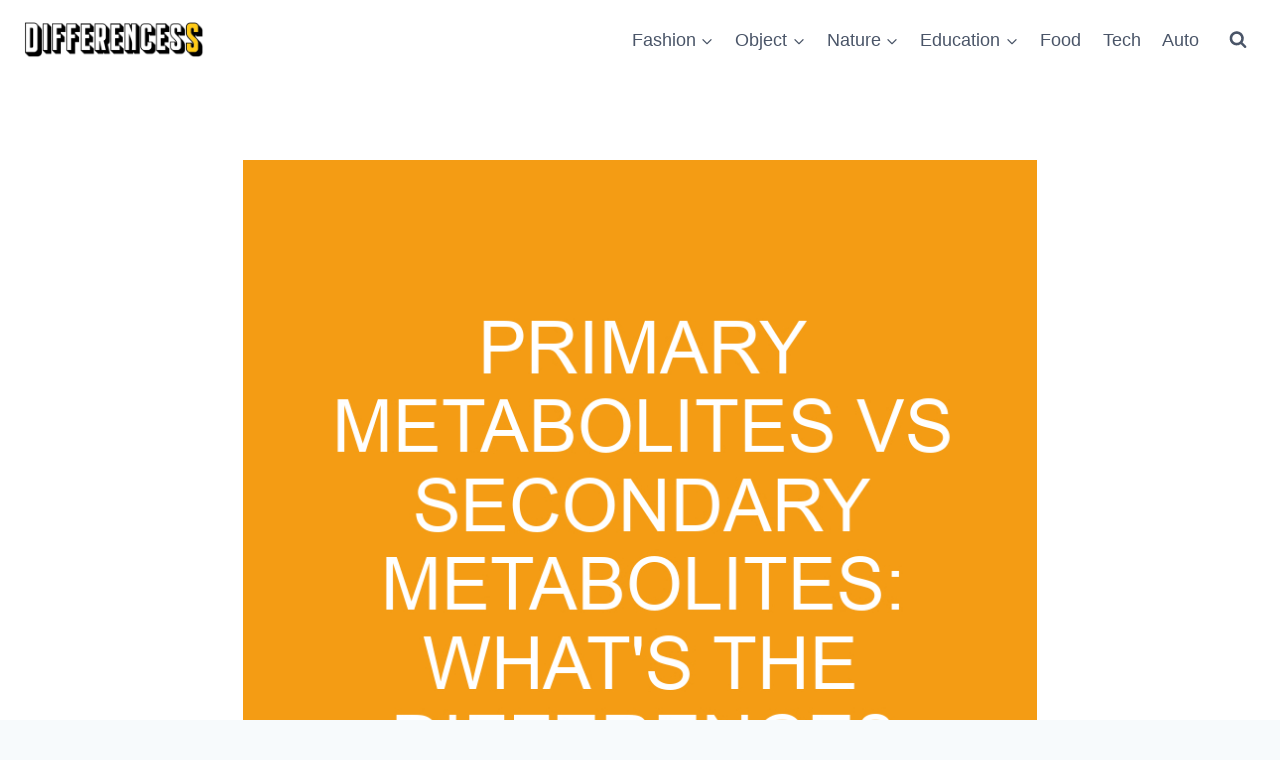

--- FILE ---
content_type: text/html; charset=UTF-8
request_url: https://differencess.com/primary-metabolites-vs-secondary-metabolites-whats-the-difference/
body_size: 18331
content:
<!doctype html>
<html lang="en-US" prefix="og: https://ogp.me/ns#" class="no-js" itemtype="https://schema.org/Blog" itemscope>
<head>
	<meta charset="UTF-8">
	<meta name="viewport" content="width=device-width, initial-scale=1, minimum-scale=1">
	
<!-- Search Engine Optimization by Rank Math - https://rankmath.com/ -->
<title>Primary Metabolites Vs Secondary Metabolites: What&#039;s The Difference? &raquo; Differencess</title>
<meta name="description" content="Primary metabolites are the &quot;raw&quot; form of a molecule produced by the body during metabolism. Secondary metabolites are modifications of primary metabolites"/>
<meta name="robots" content="follow, index, max-snippet:-1, max-video-preview:-1, max-image-preview:large"/>
<link rel="canonical" href="https://differencess.com/primary-metabolites-vs-secondary-metabolites-whats-the-difference/" />
<meta property="og:locale" content="en_US" />
<meta property="og:type" content="article" />
<meta property="og:title" content="Primary Metabolites Vs Secondary Metabolites: What&#039;s The Difference? &raquo; Differencess" />
<meta property="og:description" content="Primary metabolites are the &quot;raw&quot; form of a molecule produced by the body during metabolism. Secondary metabolites are modifications of primary metabolites" />
<meta property="og:url" content="https://differencess.com/primary-metabolites-vs-secondary-metabolites-whats-the-difference/" />
<meta property="og:site_name" content="Differencess" />
<meta property="article:publisher" content="https://www.facebook.com/differencessdotcom" />
<meta property="article:section" content="Misc" />
<meta property="og:image" content="https://differencess.b-cdn.net/wp-content/uploads/2022/06/primary-metabolites-vs-secondary-metabolites-whats-the-difference_3311.jpg" />
<meta property="og:image:secure_url" content="https://differencess.b-cdn.net/wp-content/uploads/2022/06/primary-metabolites-vs-secondary-metabolites-whats-the-difference_3311.jpg" />
<meta property="og:image:width" content="800" />
<meta property="og:image:height" content="800" />
<meta property="og:image:alt" content="Primary Metabolites Vs Secondary Metabolites: What&#8217;s the Difference?" />
<meta property="og:image:type" content="image/jpeg" />
<meta property="article:published_time" content="2022-06-09T14:58:05+00:00" />
<meta name="twitter:card" content="summary_large_image" />
<meta name="twitter:title" content="Primary Metabolites Vs Secondary Metabolites: What&#039;s The Difference? &raquo; Differencess" />
<meta name="twitter:description" content="Primary metabolites are the &quot;raw&quot; form of a molecule produced by the body during metabolism. Secondary metabolites are modifications of primary metabolites" />
<meta name="twitter:site" content="@differencess2" />
<meta name="twitter:creator" content="@differencess2" />
<meta name="twitter:image" content="https://differencess.b-cdn.net/wp-content/uploads/2022/06/primary-metabolites-vs-secondary-metabolites-whats-the-difference_3311.jpg" />
<meta name="twitter:label1" content="Written by" />
<meta name="twitter:data1" content="Freya" />
<meta name="twitter:label2" content="Time to read" />
<meta name="twitter:data2" content="4 minutes" />
<script type="application/ld+json" class="rank-math-schema">{"@context":"https://schema.org","@graph":[{"@type":["Person","Organization"],"@id":"https://differencess.com/#person","name":"Differencess","sameAs":["https://www.facebook.com/differencessdotcom","https://twitter.com/differencess2"],"logo":{"@type":"ImageObject","@id":"https://differencess.com/#logo","url":"https://differencess.b-cdn.net/wp-content/uploads/2021/03/cropped-cropped-logo-150x30.png","contentUrl":"https://differencess.b-cdn.net/wp-content/uploads/2021/03/cropped-cropped-logo-150x30.png","caption":"Differencess","inLanguage":"en-US"},"image":{"@type":"ImageObject","@id":"https://differencess.com/#logo","url":"https://differencess.b-cdn.net/wp-content/uploads/2021/03/cropped-cropped-logo-150x30.png","contentUrl":"https://differencess.b-cdn.net/wp-content/uploads/2021/03/cropped-cropped-logo-150x30.png","caption":"Differencess","inLanguage":"en-US"}},{"@type":"WebSite","@id":"https://differencess.com/#website","url":"https://differencess.com","name":"Differencess","publisher":{"@id":"https://differencess.com/#person"},"inLanguage":"en-US"},{"@type":"ImageObject","@id":"https://differencess.b-cdn.net/wp-content/uploads/2022/06/primary-metabolites-vs-secondary-metabolites-whats-the-difference_3311.jpg","url":"https://differencess.b-cdn.net/wp-content/uploads/2022/06/primary-metabolites-vs-secondary-metabolites-whats-the-difference_3311.jpg","width":"800","height":"800","inLanguage":"en-US"},{"@type":"WebPage","@id":"https://differencess.com/primary-metabolites-vs-secondary-metabolites-whats-the-difference/#webpage","url":"https://differencess.com/primary-metabolites-vs-secondary-metabolites-whats-the-difference/","name":"Primary Metabolites Vs Secondary Metabolites: What&#039;s The Difference? &raquo; Differencess","datePublished":"2022-06-09T14:58:05+00:00","dateModified":"2022-06-09T14:58:05+00:00","isPartOf":{"@id":"https://differencess.com/#website"},"primaryImageOfPage":{"@id":"https://differencess.b-cdn.net/wp-content/uploads/2022/06/primary-metabolites-vs-secondary-metabolites-whats-the-difference_3311.jpg"},"inLanguage":"en-US"},{"@type":"Person","@id":"https://differencess.com/primary-metabolites-vs-secondary-metabolites-whats-the-difference/#author","name":"Freya","image":{"@type":"ImageObject","@id":"https://secure.gravatar.com/avatar/b1d9fa51d8beefa518392509358c86ccf540037ce007904dee14c4a9cd3328da?s=96&amp;d=mm&amp;r=g","url":"https://secure.gravatar.com/avatar/b1d9fa51d8beefa518392509358c86ccf540037ce007904dee14c4a9cd3328da?s=96&amp;d=mm&amp;r=g","caption":"Freya","inLanguage":"en-US"}},{"@type":"BlogPosting","headline":"Primary Metabolites Vs Secondary Metabolites: What&#039;s The Difference? &raquo; Differencess","datePublished":"2022-06-09T14:58:05+00:00","dateModified":"2022-06-09T14:58:05+00:00","articleSection":"Misc","author":{"@id":"https://differencess.com/primary-metabolites-vs-secondary-metabolites-whats-the-difference/#author","name":"Freya"},"publisher":{"@id":"https://differencess.com/#person"},"description":"Primary metabolites are the &quot;raw&quot; form of a molecule produced by the body during metabolism. Secondary metabolites are modifications of primary metabolites","name":"Primary Metabolites Vs Secondary Metabolites: What&#039;s The Difference? &raquo; Differencess","@id":"https://differencess.com/primary-metabolites-vs-secondary-metabolites-whats-the-difference/#richSnippet","isPartOf":{"@id":"https://differencess.com/primary-metabolites-vs-secondary-metabolites-whats-the-difference/#webpage"},"image":{"@id":"https://differencess.b-cdn.net/wp-content/uploads/2022/06/primary-metabolites-vs-secondary-metabolites-whats-the-difference_3311.jpg"},"inLanguage":"en-US","mainEntityOfPage":{"@id":"https://differencess.com/primary-metabolites-vs-secondary-metabolites-whats-the-difference/#webpage"}}]}</script>
<!-- /Rank Math WordPress SEO plugin -->

<link rel='preconnect' href='https://differencess.b-cdn.net' />
<link rel="alternate" type="application/rss+xml" title="Differencess &raquo; Feed" href="https://differencess.com/feed/" />
<link rel="alternate" type="application/rss+xml" title="Differencess &raquo; Comments Feed" href="https://differencess.com/comments/feed/" />
			<script>document.documentElement.classList.remove( 'no-js' );</script>
			<link rel="alternate" title="oEmbed (JSON)" type="application/json+oembed" href="https://differencess.com/wp-json/oembed/1.0/embed?url=https%3A%2F%2Fdifferencess.com%2Fprimary-metabolites-vs-secondary-metabolites-whats-the-difference%2F" />
<link rel="alternate" title="oEmbed (XML)" type="text/xml+oembed" href="https://differencess.com/wp-json/oembed/1.0/embed?url=https%3A%2F%2Fdifferencess.com%2Fprimary-metabolites-vs-secondary-metabolites-whats-the-difference%2F&#038;format=xml" />
<style id='wp-img-auto-sizes-contain-inline-css'>
img:is([sizes=auto i],[sizes^="auto," i]){contain-intrinsic-size:3000px 1500px}
/*# sourceURL=wp-img-auto-sizes-contain-inline-css */
</style>

<style id='wp-emoji-styles-inline-css'>

	img.wp-smiley, img.emoji {
		display: inline !important;
		border: none !important;
		box-shadow: none !important;
		height: 1em !important;
		width: 1em !important;
		margin: 0 0.07em !important;
		vertical-align: -0.1em !important;
		background: none !important;
		padding: 0 !important;
	}
/*# sourceURL=wp-emoji-styles-inline-css */
</style>
<link rel='stylesheet' id='wp-block-library-css' href='https://differencess.b-cdn.net/wp-includes/css/dist/block-library/style.min.css?ver=6.9' media='all' />
<style id='global-styles-inline-css'>
:root{--wp--preset--aspect-ratio--square: 1;--wp--preset--aspect-ratio--4-3: 4/3;--wp--preset--aspect-ratio--3-4: 3/4;--wp--preset--aspect-ratio--3-2: 3/2;--wp--preset--aspect-ratio--2-3: 2/3;--wp--preset--aspect-ratio--16-9: 16/9;--wp--preset--aspect-ratio--9-16: 9/16;--wp--preset--color--black: #000000;--wp--preset--color--cyan-bluish-gray: #abb8c3;--wp--preset--color--white: #ffffff;--wp--preset--color--pale-pink: #f78da7;--wp--preset--color--vivid-red: #cf2e2e;--wp--preset--color--luminous-vivid-orange: #ff6900;--wp--preset--color--luminous-vivid-amber: #fcb900;--wp--preset--color--light-green-cyan: #7bdcb5;--wp--preset--color--vivid-green-cyan: #00d084;--wp--preset--color--pale-cyan-blue: #8ed1fc;--wp--preset--color--vivid-cyan-blue: #0693e3;--wp--preset--color--vivid-purple: #9b51e0;--wp--preset--color--theme-palette-1: var(--global-palette1);--wp--preset--color--theme-palette-2: var(--global-palette2);--wp--preset--color--theme-palette-3: var(--global-palette3);--wp--preset--color--theme-palette-4: var(--global-palette4);--wp--preset--color--theme-palette-5: var(--global-palette5);--wp--preset--color--theme-palette-6: var(--global-palette6);--wp--preset--color--theme-palette-7: var(--global-palette7);--wp--preset--color--theme-palette-8: var(--global-palette8);--wp--preset--color--theme-palette-9: var(--global-palette9);--wp--preset--color--theme-palette-10: var(--global-palette10);--wp--preset--color--theme-palette-11: var(--global-palette11);--wp--preset--color--theme-palette-12: var(--global-palette12);--wp--preset--color--theme-palette-13: var(--global-palette13);--wp--preset--color--theme-palette-14: var(--global-palette14);--wp--preset--color--theme-palette-15: var(--global-palette15);--wp--preset--gradient--vivid-cyan-blue-to-vivid-purple: linear-gradient(135deg,rgb(6,147,227) 0%,rgb(155,81,224) 100%);--wp--preset--gradient--light-green-cyan-to-vivid-green-cyan: linear-gradient(135deg,rgb(122,220,180) 0%,rgb(0,208,130) 100%);--wp--preset--gradient--luminous-vivid-amber-to-luminous-vivid-orange: linear-gradient(135deg,rgb(252,185,0) 0%,rgb(255,105,0) 100%);--wp--preset--gradient--luminous-vivid-orange-to-vivid-red: linear-gradient(135deg,rgb(255,105,0) 0%,rgb(207,46,46) 100%);--wp--preset--gradient--very-light-gray-to-cyan-bluish-gray: linear-gradient(135deg,rgb(238,238,238) 0%,rgb(169,184,195) 100%);--wp--preset--gradient--cool-to-warm-spectrum: linear-gradient(135deg,rgb(74,234,220) 0%,rgb(151,120,209) 20%,rgb(207,42,186) 40%,rgb(238,44,130) 60%,rgb(251,105,98) 80%,rgb(254,248,76) 100%);--wp--preset--gradient--blush-light-purple: linear-gradient(135deg,rgb(255,206,236) 0%,rgb(152,150,240) 100%);--wp--preset--gradient--blush-bordeaux: linear-gradient(135deg,rgb(254,205,165) 0%,rgb(254,45,45) 50%,rgb(107,0,62) 100%);--wp--preset--gradient--luminous-dusk: linear-gradient(135deg,rgb(255,203,112) 0%,rgb(199,81,192) 50%,rgb(65,88,208) 100%);--wp--preset--gradient--pale-ocean: linear-gradient(135deg,rgb(255,245,203) 0%,rgb(182,227,212) 50%,rgb(51,167,181) 100%);--wp--preset--gradient--electric-grass: linear-gradient(135deg,rgb(202,248,128) 0%,rgb(113,206,126) 100%);--wp--preset--gradient--midnight: linear-gradient(135deg,rgb(2,3,129) 0%,rgb(40,116,252) 100%);--wp--preset--font-size--small: var(--global-font-size-small);--wp--preset--font-size--medium: var(--global-font-size-medium);--wp--preset--font-size--large: var(--global-font-size-large);--wp--preset--font-size--x-large: 42px;--wp--preset--font-size--larger: var(--global-font-size-larger);--wp--preset--font-size--xxlarge: var(--global-font-size-xxlarge);--wp--preset--spacing--20: 0.44rem;--wp--preset--spacing--30: 0.67rem;--wp--preset--spacing--40: 1rem;--wp--preset--spacing--50: 1.5rem;--wp--preset--spacing--60: 2.25rem;--wp--preset--spacing--70: 3.38rem;--wp--preset--spacing--80: 5.06rem;--wp--preset--shadow--natural: 6px 6px 9px rgba(0, 0, 0, 0.2);--wp--preset--shadow--deep: 12px 12px 50px rgba(0, 0, 0, 0.4);--wp--preset--shadow--sharp: 6px 6px 0px rgba(0, 0, 0, 0.2);--wp--preset--shadow--outlined: 6px 6px 0px -3px rgb(255, 255, 255), 6px 6px rgb(0, 0, 0);--wp--preset--shadow--crisp: 6px 6px 0px rgb(0, 0, 0);}:where(.is-layout-flex){gap: 0.5em;}:where(.is-layout-grid){gap: 0.5em;}body .is-layout-flex{display: flex;}.is-layout-flex{flex-wrap: wrap;align-items: center;}.is-layout-flex > :is(*, div){margin: 0;}body .is-layout-grid{display: grid;}.is-layout-grid > :is(*, div){margin: 0;}:where(.wp-block-columns.is-layout-flex){gap: 2em;}:where(.wp-block-columns.is-layout-grid){gap: 2em;}:where(.wp-block-post-template.is-layout-flex){gap: 1.25em;}:where(.wp-block-post-template.is-layout-grid){gap: 1.25em;}.has-black-color{color: var(--wp--preset--color--black) !important;}.has-cyan-bluish-gray-color{color: var(--wp--preset--color--cyan-bluish-gray) !important;}.has-white-color{color: var(--wp--preset--color--white) !important;}.has-pale-pink-color{color: var(--wp--preset--color--pale-pink) !important;}.has-vivid-red-color{color: var(--wp--preset--color--vivid-red) !important;}.has-luminous-vivid-orange-color{color: var(--wp--preset--color--luminous-vivid-orange) !important;}.has-luminous-vivid-amber-color{color: var(--wp--preset--color--luminous-vivid-amber) !important;}.has-light-green-cyan-color{color: var(--wp--preset--color--light-green-cyan) !important;}.has-vivid-green-cyan-color{color: var(--wp--preset--color--vivid-green-cyan) !important;}.has-pale-cyan-blue-color{color: var(--wp--preset--color--pale-cyan-blue) !important;}.has-vivid-cyan-blue-color{color: var(--wp--preset--color--vivid-cyan-blue) !important;}.has-vivid-purple-color{color: var(--wp--preset--color--vivid-purple) !important;}.has-black-background-color{background-color: var(--wp--preset--color--black) !important;}.has-cyan-bluish-gray-background-color{background-color: var(--wp--preset--color--cyan-bluish-gray) !important;}.has-white-background-color{background-color: var(--wp--preset--color--white) !important;}.has-pale-pink-background-color{background-color: var(--wp--preset--color--pale-pink) !important;}.has-vivid-red-background-color{background-color: var(--wp--preset--color--vivid-red) !important;}.has-luminous-vivid-orange-background-color{background-color: var(--wp--preset--color--luminous-vivid-orange) !important;}.has-luminous-vivid-amber-background-color{background-color: var(--wp--preset--color--luminous-vivid-amber) !important;}.has-light-green-cyan-background-color{background-color: var(--wp--preset--color--light-green-cyan) !important;}.has-vivid-green-cyan-background-color{background-color: var(--wp--preset--color--vivid-green-cyan) !important;}.has-pale-cyan-blue-background-color{background-color: var(--wp--preset--color--pale-cyan-blue) !important;}.has-vivid-cyan-blue-background-color{background-color: var(--wp--preset--color--vivid-cyan-blue) !important;}.has-vivid-purple-background-color{background-color: var(--wp--preset--color--vivid-purple) !important;}.has-black-border-color{border-color: var(--wp--preset--color--black) !important;}.has-cyan-bluish-gray-border-color{border-color: var(--wp--preset--color--cyan-bluish-gray) !important;}.has-white-border-color{border-color: var(--wp--preset--color--white) !important;}.has-pale-pink-border-color{border-color: var(--wp--preset--color--pale-pink) !important;}.has-vivid-red-border-color{border-color: var(--wp--preset--color--vivid-red) !important;}.has-luminous-vivid-orange-border-color{border-color: var(--wp--preset--color--luminous-vivid-orange) !important;}.has-luminous-vivid-amber-border-color{border-color: var(--wp--preset--color--luminous-vivid-amber) !important;}.has-light-green-cyan-border-color{border-color: var(--wp--preset--color--light-green-cyan) !important;}.has-vivid-green-cyan-border-color{border-color: var(--wp--preset--color--vivid-green-cyan) !important;}.has-pale-cyan-blue-border-color{border-color: var(--wp--preset--color--pale-cyan-blue) !important;}.has-vivid-cyan-blue-border-color{border-color: var(--wp--preset--color--vivid-cyan-blue) !important;}.has-vivid-purple-border-color{border-color: var(--wp--preset--color--vivid-purple) !important;}.has-vivid-cyan-blue-to-vivid-purple-gradient-background{background: var(--wp--preset--gradient--vivid-cyan-blue-to-vivid-purple) !important;}.has-light-green-cyan-to-vivid-green-cyan-gradient-background{background: var(--wp--preset--gradient--light-green-cyan-to-vivid-green-cyan) !important;}.has-luminous-vivid-amber-to-luminous-vivid-orange-gradient-background{background: var(--wp--preset--gradient--luminous-vivid-amber-to-luminous-vivid-orange) !important;}.has-luminous-vivid-orange-to-vivid-red-gradient-background{background: var(--wp--preset--gradient--luminous-vivid-orange-to-vivid-red) !important;}.has-very-light-gray-to-cyan-bluish-gray-gradient-background{background: var(--wp--preset--gradient--very-light-gray-to-cyan-bluish-gray) !important;}.has-cool-to-warm-spectrum-gradient-background{background: var(--wp--preset--gradient--cool-to-warm-spectrum) !important;}.has-blush-light-purple-gradient-background{background: var(--wp--preset--gradient--blush-light-purple) !important;}.has-blush-bordeaux-gradient-background{background: var(--wp--preset--gradient--blush-bordeaux) !important;}.has-luminous-dusk-gradient-background{background: var(--wp--preset--gradient--luminous-dusk) !important;}.has-pale-ocean-gradient-background{background: var(--wp--preset--gradient--pale-ocean) !important;}.has-electric-grass-gradient-background{background: var(--wp--preset--gradient--electric-grass) !important;}.has-midnight-gradient-background{background: var(--wp--preset--gradient--midnight) !important;}.has-small-font-size{font-size: var(--wp--preset--font-size--small) !important;}.has-medium-font-size{font-size: var(--wp--preset--font-size--medium) !important;}.has-large-font-size{font-size: var(--wp--preset--font-size--large) !important;}.has-x-large-font-size{font-size: var(--wp--preset--font-size--x-large) !important;}
/*# sourceURL=global-styles-inline-css */
</style>

<style id='classic-theme-styles-inline-css'>
/*! This file is auto-generated */
.wp-block-button__link{color:#fff;background-color:#32373c;border-radius:9999px;box-shadow:none;text-decoration:none;padding:calc(.667em + 2px) calc(1.333em + 2px);font-size:1.125em}.wp-block-file__button{background:#32373c;color:#fff;text-decoration:none}
/*# sourceURL=/wp-includes/css/classic-themes.min.css */
</style>
<link rel='stylesheet' id='toc-screen-css' href='https://differencess.com/wp-content/plugins/table-of-contents-plus/screen.min.css?ver=2411.1' media='all' />
<link rel='stylesheet' id='kadence-global-css' href='https://differencess.b-cdn.net/wp-content/themes/kadence/assets/css/global.min.css?ver=1.4.2' media='all' />
<style id='kadence-global-inline-css'>
/* Kadence Base CSS */
:root{--global-palette1:#2B6CB0;--global-palette2:#215387;--global-palette3:#1A202C;--global-palette4:#2D3748;--global-palette5:#4A5568;--global-palette6:#718096;--global-palette7:#EDF2F7;--global-palette8:#F7FAFC;--global-palette9:#ffffff;--global-palette10:oklch(from var(--global-palette1) calc(l + 0.10 * (1 - l)) calc(c * 1.00) calc(h + 180) / 100%);--global-palette11:#13612e;--global-palette12:#1159af;--global-palette13:#b82105;--global-palette14:#f7630c;--global-palette15:#f5a524;--global-palette9rgb:255, 255, 255;--global-palette-highlight:var(--global-palette1);--global-palette-highlight-alt:var(--global-palette2);--global-palette-highlight-alt2:var(--global-palette9);--global-palette-btn-bg:var(--global-palette1);--global-palette-btn-bg-hover:var(--global-palette2);--global-palette-btn:var(--global-palette9);--global-palette-btn-hover:var(--global-palette9);--global-palette-btn-sec-bg:var(--global-palette7);--global-palette-btn-sec-bg-hover:var(--global-palette2);--global-palette-btn-sec:var(--global-palette3);--global-palette-btn-sec-hover:var(--global-palette9);--global-body-font-family:-apple-system,BlinkMacSystemFont,"Segoe UI",Roboto,Oxygen-Sans,Ubuntu,Cantarell,"Helvetica Neue",sans-serif, "Apple Color Emoji", "Segoe UI Emoji", "Segoe UI Symbol";--global-heading-font-family:-apple-system,BlinkMacSystemFont,"Segoe UI",Roboto,Oxygen-Sans,Ubuntu,Cantarell,"Helvetica Neue",sans-serif, "Apple Color Emoji", "Segoe UI Emoji", "Segoe UI Symbol";--global-primary-nav-font-family:inherit;--global-fallback-font:sans-serif;--global-display-fallback-font:sans-serif;--global-content-width:1290px;--global-content-wide-width:calc(1290px + 230px);--global-content-narrow-width:842px;--global-content-edge-padding:1.5rem;--global-content-boxed-padding:2rem;--global-calc-content-width:calc(1290px - var(--global-content-edge-padding) - var(--global-content-edge-padding) );--wp--style--global--content-size:var(--global-calc-content-width);}.wp-site-blocks{--global-vw:calc( 100vw - ( 0.5 * var(--scrollbar-offset)));}body{background:var(--global-palette8);}body, input, select, optgroup, textarea{font-style:normal;font-weight:400;font-size:18px;line-height:2;font-family:var(--global-body-font-family);color:var(--global-palette4);}.content-bg, body.content-style-unboxed .site{background:var(--global-palette9);}h1,h2,h3,h4,h5,h6{font-family:var(--global-heading-font-family);}h1{font-style:normal;font-weight:700;font-size:30px;line-height:1.5;color:var(--global-palette3);}h2{font-style:normal;font-weight:700;font-size:28px;line-height:1.5;color:var(--global-palette3);}h3{font-style:normal;font-weight:700;font-size:24px;line-height:1.5;color:var(--global-palette3);}h4{font-style:normal;font-weight:700;font-size:22px;line-height:1.5;color:var(--global-palette4);}h5{font-style:normal;font-weight:700;font-size:20px;line-height:1.5;color:var(--global-palette4);}h6{font-style:normal;font-weight:700;font-size:18px;line-height:1.5;color:var(--global-palette5);}.entry-hero .kadence-breadcrumbs{max-width:1290px;}.site-container, .site-header-row-layout-contained, .site-footer-row-layout-contained, .entry-hero-layout-contained, .comments-area, .alignfull > .wp-block-cover__inner-container, .alignwide > .wp-block-cover__inner-container{max-width:var(--global-content-width);}.content-width-narrow .content-container.site-container, .content-width-narrow .hero-container.site-container{max-width:var(--global-content-narrow-width);}@media all and (min-width: 1520px){.wp-site-blocks .content-container  .alignwide{margin-left:-115px;margin-right:-115px;width:unset;max-width:unset;}}@media all and (min-width: 1102px){.content-width-narrow .wp-site-blocks .content-container .alignwide{margin-left:-130px;margin-right:-130px;width:unset;max-width:unset;}}.content-style-boxed .wp-site-blocks .entry-content .alignwide{margin-left:calc( -1 * var( --global-content-boxed-padding ) );margin-right:calc( -1 * var( --global-content-boxed-padding ) );}.content-area{margin-top:5rem;margin-bottom:5rem;}@media all and (max-width: 1024px){.content-area{margin-top:3rem;margin-bottom:3rem;}}@media all and (max-width: 767px){.content-area{margin-top:2rem;margin-bottom:2rem;}}@media all and (max-width: 1024px){:root{--global-content-boxed-padding:2rem;}}@media all and (max-width: 767px){:root{--global-content-boxed-padding:1.5rem;}}.entry-content-wrap{padding:2rem;}@media all and (max-width: 1024px){.entry-content-wrap{padding:2rem;}}@media all and (max-width: 767px){.entry-content-wrap{padding:1.5rem;}}.entry.single-entry{box-shadow:0px 15px 15px -10px rgba(0,0,0,0.05);}.entry.loop-entry{box-shadow:0px 15px 15px -10px rgba(0,0,0,0.05);}.loop-entry .entry-content-wrap{padding:2rem;}@media all and (max-width: 1024px){.loop-entry .entry-content-wrap{padding:2rem;}}@media all and (max-width: 767px){.loop-entry .entry-content-wrap{padding:1.5rem;}}button, .button, .wp-block-button__link, input[type="button"], input[type="reset"], input[type="submit"], .fl-button, .elementor-button-wrapper .elementor-button, .wc-block-components-checkout-place-order-button, .wc-block-cart__submit{box-shadow:0px 0px 0px -7px rgba(0,0,0,0);}button:hover, button:focus, button:active, .button:hover, .button:focus, .button:active, .wp-block-button__link:hover, .wp-block-button__link:focus, .wp-block-button__link:active, input[type="button"]:hover, input[type="button"]:focus, input[type="button"]:active, input[type="reset"]:hover, input[type="reset"]:focus, input[type="reset"]:active, input[type="submit"]:hover, input[type="submit"]:focus, input[type="submit"]:active, .elementor-button-wrapper .elementor-button:hover, .elementor-button-wrapper .elementor-button:focus, .elementor-button-wrapper .elementor-button:active, .wc-block-cart__submit:hover{box-shadow:0px 15px 25px -7px rgba(0,0,0,0.1);}.kb-button.kb-btn-global-outline.kb-btn-global-inherit{padding-top:calc(px - 2px);padding-right:calc(px - 2px);padding-bottom:calc(px - 2px);padding-left:calc(px - 2px);}@media all and (min-width: 1025px){.transparent-header .entry-hero .entry-hero-container-inner{padding-top:80px;}}@media all and (max-width: 1024px){.mobile-transparent-header .entry-hero .entry-hero-container-inner{padding-top:80px;}}@media all and (max-width: 767px){.mobile-transparent-header .entry-hero .entry-hero-container-inner{padding-top:80px;}}.entry-hero.post-hero-section .entry-header{min-height:200px;}
/* Kadence Header CSS */
@media all and (max-width: 1024px){.mobile-transparent-header #masthead{position:absolute;left:0px;right:0px;z-index:100;}.kadence-scrollbar-fixer.mobile-transparent-header #masthead{right:var(--scrollbar-offset,0);}.mobile-transparent-header #masthead, .mobile-transparent-header .site-top-header-wrap .site-header-row-container-inner, .mobile-transparent-header .site-main-header-wrap .site-header-row-container-inner, .mobile-transparent-header .site-bottom-header-wrap .site-header-row-container-inner{background:transparent;}.site-header-row-tablet-layout-fullwidth, .site-header-row-tablet-layout-standard{padding:0px;}}@media all and (min-width: 1025px){.transparent-header #masthead{position:absolute;left:0px;right:0px;z-index:100;}.transparent-header.kadence-scrollbar-fixer #masthead{right:var(--scrollbar-offset,0);}.transparent-header #masthead, .transparent-header .site-top-header-wrap .site-header-row-container-inner, .transparent-header .site-main-header-wrap .site-header-row-container-inner, .transparent-header .site-bottom-header-wrap .site-header-row-container-inner{background:transparent;}}.site-branding a.brand img{max-width:180px;}.site-branding a.brand img.svg-logo-image{width:180px;}.site-branding{padding:0px 0px 0px 0px;}#masthead, #masthead .kadence-sticky-header.item-is-fixed:not(.item-at-start):not(.site-header-row-container):not(.site-main-header-wrap), #masthead .kadence-sticky-header.item-is-fixed:not(.item-at-start) > .site-header-row-container-inner{background:#ffffff;}.site-main-header-inner-wrap{min-height:80px;}.header-navigation[class*="header-navigation-style-underline"] .header-menu-container.primary-menu-container>ul>li>a:after{width:calc( 100% - 1.2em);}.main-navigation .primary-menu-container > ul > li.menu-item > a{padding-left:calc(1.2em / 2);padding-right:calc(1.2em / 2);padding-top:0.6em;padding-bottom:0.6em;color:var(--global-palette5);}.main-navigation .primary-menu-container > ul > li.menu-item .dropdown-nav-special-toggle{right:calc(1.2em / 2);}.main-navigation .primary-menu-container > ul > li.menu-item > a:hover{color:var(--global-palette-highlight);}.main-navigation .primary-menu-container > ul > li.menu-item.current-menu-item > a{color:var(--global-palette3);}.header-navigation .header-menu-container ul ul.sub-menu, .header-navigation .header-menu-container ul ul.submenu{background:var(--global-palette3);box-shadow:0px 2px 13px 0px rgba(0,0,0,0.1);}.header-navigation .header-menu-container ul ul li.menu-item, .header-menu-container ul.menu > li.kadence-menu-mega-enabled > ul > li.menu-item > a{border-bottom:1px solid rgba(255,255,255,0.1);border-radius:0px 0px 0px 0px;}.header-navigation .header-menu-container ul ul li.menu-item > a{width:200px;padding-top:1em;padding-bottom:1em;color:var(--global-palette8);font-size:12px;}.header-navigation .header-menu-container ul ul li.menu-item > a:hover{color:var(--global-palette9);background:var(--global-palette4);border-radius:0px 0px 0px 0px;}.header-navigation .header-menu-container ul ul li.menu-item.current-menu-item > a{color:var(--global-palette9);background:var(--global-palette4);border-radius:0px 0px 0px 0px;}.mobile-toggle-open-container .menu-toggle-open, .mobile-toggle-open-container .menu-toggle-open:focus{color:var(--global-palette5);padding:0.4em 0.6em 0.4em 0.6em;font-size:14px;}.mobile-toggle-open-container .menu-toggle-open.menu-toggle-style-bordered{border:1px solid currentColor;}.mobile-toggle-open-container .menu-toggle-open .menu-toggle-icon{font-size:20px;}.mobile-toggle-open-container .menu-toggle-open:hover, .mobile-toggle-open-container .menu-toggle-open:focus-visible{color:var(--global-palette-highlight);}.mobile-navigation ul li{font-size:14px;}.mobile-navigation ul li a{padding-top:1em;padding-bottom:1em;}.mobile-navigation ul li > a, .mobile-navigation ul li.menu-item-has-children > .drawer-nav-drop-wrap{color:var(--global-palette8);}.mobile-navigation ul li.current-menu-item > a, .mobile-navigation ul li.current-menu-item.menu-item-has-children > .drawer-nav-drop-wrap{color:var(--global-palette-highlight);}.mobile-navigation ul li.menu-item-has-children .drawer-nav-drop-wrap, .mobile-navigation ul li:not(.menu-item-has-children) a{border-bottom:1px solid rgba(255,255,255,0.1);}.mobile-navigation:not(.drawer-navigation-parent-toggle-true) ul li.menu-item-has-children .drawer-nav-drop-wrap button{border-left:1px solid rgba(255,255,255,0.1);}#mobile-drawer .drawer-header .drawer-toggle{padding:0.6em 0.15em 0.6em 0.15em;font-size:24px;}.search-toggle-open-container .search-toggle-open{color:var(--global-palette5);}.search-toggle-open-container .search-toggle-open.search-toggle-style-bordered{border:1px solid currentColor;}.search-toggle-open-container .search-toggle-open .search-toggle-icon{font-size:1em;}.search-toggle-open-container .search-toggle-open:hover, .search-toggle-open-container .search-toggle-open:focus{color:var(--global-palette-highlight);}#search-drawer .drawer-inner{background:rgba(9, 12, 16, 0.97);}
/* Kadence Footer CSS */
.site-middle-footer-inner-wrap{padding-top:30px;padding-bottom:30px;grid-column-gap:30px;grid-row-gap:30px;}.site-middle-footer-inner-wrap .widget{margin-bottom:30px;}.site-middle-footer-inner-wrap .site-footer-section:not(:last-child):after{right:calc(-30px / 2);}.site-bottom-footer-inner-wrap{padding-top:30px;padding-bottom:30px;grid-column-gap:30px;}.site-bottom-footer-inner-wrap .widget{margin-bottom:30px;}.site-bottom-footer-inner-wrap .site-footer-section:not(:last-child):after{right:calc(-30px / 2);}#colophon .footer-navigation .footer-menu-container > ul > li > a{padding-left:calc(1.2em / 2);padding-right:calc(1.2em / 2);padding-top:calc(0.6em / 2);padding-bottom:calc(0.6em / 2);color:var(--global-palette5);}#colophon .footer-navigation .footer-menu-container > ul li a:hover{color:var(--global-palette-highlight);}#colophon .footer-navigation .footer-menu-container > ul li.current-menu-item > a{color:var(--global-palette3);}
/*# sourceURL=kadence-global-inline-css */
</style>
<link rel='stylesheet' id='kadence-header-css' href='https://differencess.b-cdn.net/wp-content/themes/kadence/assets/css/header.min.css?ver=1.4.2' media='all' />
<link rel='stylesheet' id='kadence-content-css' href='https://differencess.b-cdn.net/wp-content/themes/kadence/assets/css/content.min.css?ver=1.4.2' media='all' />
<link rel='stylesheet' id='kadence-related-posts-css' href='https://differencess.b-cdn.net/wp-content/themes/kadence/assets/css/related-posts.min.css?ver=1.4.2' media='all' />
<link rel='stylesheet' id='kad-splide-css' href='https://differencess.b-cdn.net/wp-content/themes/kadence/assets/css/kadence-splide.min.css?ver=1.4.2' media='all' />
<link rel='stylesheet' id='kadence-footer-css' href='https://differencess.b-cdn.net/wp-content/themes/kadence/assets/css/footer.min.css?ver=1.4.2' media='all' />
<link rel='stylesheet' id='kadence-rankmath-css' href='https://differencess.b-cdn.net/wp-content/themes/kadence/assets/css/rankmath.min.css?ver=1.4.2' media='all' />
<script src="https://differencess.b-cdn.net/wp-includes/js/jquery/jquery.min.js?ver=3.7.1" id="jquery-core-js"></script>
<script src="https://differencess.b-cdn.net/wp-includes/js/jquery/jquery-migrate.min.js?ver=3.4.1" id="jquery-migrate-js"></script>
<link rel="https://api.w.org/" href="https://differencess.com/wp-json/" /><link rel="alternate" title="JSON" type="application/json" href="https://differencess.com/wp-json/wp/v2/posts/3311" /><link rel="EditURI" type="application/rsd+xml" title="RSD" href="https://differencess.com/xmlrpc.php?rsd" />
<meta name="generator" content="WordPress 6.9" />
<link rel='shortlink' href='https://differencess.com/?p=3311' />
<!-- Google tag (gtag.js) -->
<script async src="https://www.googletagmanager.com/gtag/js?id=G-93K2FLP87Z"></script>
<script>
  window.dataLayer = window.dataLayer || [];
  function gtag(){dataLayer.push(arguments);}
  gtag('js', new Date());

  gtag('config', 'G-93K2FLP87Z');
</script>

<meta name="msvalidate.01" content="BCE6874F14235992A410CF6BF14CCA75" /><link rel="icon" href="https://differencess.b-cdn.net/wp-content/uploads/2024/02/icons8-d-64.png" sizes="32x32" />
<link rel="icon" href="https://differencess.b-cdn.net/wp-content/uploads/2024/02/icons8-d-64.png" sizes="192x192" />
<link rel="apple-touch-icon" href="https://differencess.b-cdn.net/wp-content/uploads/2024/02/icons8-d-64.png" />
<meta name="msapplication-TileImage" content="https://differencess.b-cdn.net/wp-content/uploads/2024/02/icons8-d-64.png" />
		<style id="wp-custom-css">
			table {
    max-width: 100%; /* Ensures table doesn't overflow on smaller screens */
    width: auto; /* Allows table to shrink if content is smaller than max-width */
}

@media (max-width: 768px) {
    table {
        font-size: 0.9em; /* Reduce font size on smaller screens */
    }
    /* You might also consider stacking columns or hiding less important ones */
}		</style>
		</head>

<body class="wp-singular post-template-default single single-post postid-3311 single-format-standard wp-custom-logo wp-embed-responsive wp-theme-kadence footer-on-bottom hide-focus-outline link-style-standard content-title-style-hide content-width-narrow content-style-unboxed content-vertical-padding-show non-transparent-header mobile-non-transparent-header grow-content-body">
<script type="text/javascript" async="async" data-noptimize="1" data-cfasync="false" src="//scripts.scriptwrapper.com/tags/7bd7cd5e-0fe0-457c-aec1-86d01409165c.js"></script>
<div id="wrapper" class="site wp-site-blocks">
			<a class="skip-link screen-reader-text scroll-ignore" href="#main">Skip to content</a>
		<header id="masthead" class="site-header" role="banner" itemtype="https://schema.org/WPHeader" itemscope>
	<div id="main-header" class="site-header-wrap">
		<div class="site-header-inner-wrap">
			<div class="site-header-upper-wrap">
				<div class="site-header-upper-inner-wrap">
					<div class="site-main-header-wrap site-header-row-container site-header-focus-item site-header-row-layout-standard" data-section="kadence_customizer_header_main">
	<div class="site-header-row-container-inner">
				<div class="site-container">
			<div class="site-main-header-inner-wrap site-header-row site-header-row-has-sides site-header-row-no-center">
									<div class="site-header-main-section-left site-header-section site-header-section-left">
						<div class="site-header-item site-header-focus-item" data-section="title_tagline">
	<div class="site-branding branding-layout-standard site-brand-logo-only"><a class="brand has-logo-image" href="https://differencess.com/" rel="home"><img width="400" height="79" src="https://differencess.b-cdn.net/wp-content/uploads/2021/03/cropped-cropped-logo.png" class="custom-logo" alt="Differencess" decoding="async" srcset="https://differencess.b-cdn.net/wp-content/uploads/2021/03/cropped-cropped-logo.png 400w, https://differencess.b-cdn.net/wp-content/uploads/2021/03/cropped-cropped-logo-300x59.png 300w, https://differencess.b-cdn.net/wp-content/uploads/2021/03/cropped-cropped-logo-150x30.png 150w, https://differencess.b-cdn.net/wp-content/uploads/2021/03/cropped-cropped-logo-200x40.png 200w" sizes="(max-width: 400px) 100vw, 400px" /></a></div></div><!-- data-section="title_tagline" -->
					</div>
																	<div class="site-header-main-section-right site-header-section site-header-section-right">
						<div class="site-header-item site-header-focus-item site-header-item-main-navigation header-navigation-layout-stretch-false header-navigation-layout-fill-stretch-false" data-section="kadence_customizer_primary_navigation">
		<nav id="site-navigation" class="main-navigation header-navigation hover-to-open nav--toggle-sub header-navigation-style-standard header-navigation-dropdown-animation-none" role="navigation" aria-label="Primary">
			<div class="primary-menu-container header-menu-container">
	<ul id="primary-menu" class="menu"><li id="menu-item-5757" class="menu-item menu-item-type-taxonomy menu-item-object-category menu-item-has-children menu-item-5757"><a href="https://differencess.com/category/fashion/"><span class="nav-drop-title-wrap">Fashion<span class="dropdown-nav-toggle"><span class="kadence-svg-iconset svg-baseline"><svg aria-hidden="true" class="kadence-svg-icon kadence-arrow-down-svg" fill="currentColor" version="1.1" xmlns="http://www.w3.org/2000/svg" width="24" height="24" viewBox="0 0 24 24"><title>Expand</title><path d="M5.293 9.707l6 6c0.391 0.391 1.024 0.391 1.414 0l6-6c0.391-0.391 0.391-1.024 0-1.414s-1.024-0.391-1.414 0l-5.293 5.293-5.293-5.293c-0.391-0.391-1.024-0.391-1.414 0s-0.391 1.024 0 1.414z"></path>
				</svg></span></span></span></a>
<ul class="sub-menu">
	<li id="menu-item-7370" class="menu-item menu-item-type-taxonomy menu-item-object-category menu-item-7370"><a href="https://differencess.com/category/fashion/footwear/">Footwear</a></li>
</ul>
</li>
<li id="menu-item-16296" class="menu-item menu-item-type-taxonomy menu-item-object-category menu-item-has-children menu-item-16296"><a href="https://differencess.com/category/object/"><span class="nav-drop-title-wrap">Object<span class="dropdown-nav-toggle"><span class="kadence-svg-iconset svg-baseline"><svg aria-hidden="true" class="kadence-svg-icon kadence-arrow-down-svg" fill="currentColor" version="1.1" xmlns="http://www.w3.org/2000/svg" width="24" height="24" viewBox="0 0 24 24"><title>Expand</title><path d="M5.293 9.707l6 6c0.391 0.391 1.024 0.391 1.414 0l6-6c0.391-0.391 0.391-1.024 0-1.414s-1.024-0.391-1.414 0l-5.293 5.293-5.293-5.293c-0.391-0.391-1.024-0.391-1.414 0s-0.391 1.024 0 1.414z"></path>
				</svg></span></span></span></a>
<ul class="sub-menu">
	<li id="menu-item-16297" class="menu-item menu-item-type-taxonomy menu-item-object-category menu-item-16297"><a href="https://differencess.com/category/crystal/">Crystal</a></li>
</ul>
</li>
<li id="menu-item-1869" class="menu-item menu-item-type-taxonomy menu-item-object-category menu-item-has-children menu-item-1869"><a href="https://differencess.com/category/nature/"><span class="nav-drop-title-wrap">Nature<span class="dropdown-nav-toggle"><span class="kadence-svg-iconset svg-baseline"><svg aria-hidden="true" class="kadence-svg-icon kadence-arrow-down-svg" fill="currentColor" version="1.1" xmlns="http://www.w3.org/2000/svg" width="24" height="24" viewBox="0 0 24 24"><title>Expand</title><path d="M5.293 9.707l6 6c0.391 0.391 1.024 0.391 1.414 0l6-6c0.391-0.391 0.391-1.024 0-1.414s-1.024-0.391-1.414 0l-5.293 5.293-5.293-5.293c-0.391-0.391-1.024-0.391-1.414 0s-0.391 1.024 0 1.414z"></path>
				</svg></span></span></span></a>
<ul class="sub-menu">
	<li id="menu-item-1870" class="menu-item menu-item-type-taxonomy menu-item-object-category menu-item-1870"><a href="https://differencess.com/category/reptiles/">Reptiles</a></li>
</ul>
</li>
<li id="menu-item-16299" class="menu-item menu-item-type-taxonomy menu-item-object-category menu-item-has-children menu-item-16299"><a href="https://differencess.com/category/education/"><span class="nav-drop-title-wrap">Education<span class="dropdown-nav-toggle"><span class="kadence-svg-iconset svg-baseline"><svg aria-hidden="true" class="kadence-svg-icon kadence-arrow-down-svg" fill="currentColor" version="1.1" xmlns="http://www.w3.org/2000/svg" width="24" height="24" viewBox="0 0 24 24"><title>Expand</title><path d="M5.293 9.707l6 6c0.391 0.391 1.024 0.391 1.414 0l6-6c0.391-0.391 0.391-1.024 0-1.414s-1.024-0.391-1.414 0l-5.293 5.293-5.293-5.293c-0.391-0.391-1.024-0.391-1.414 0s-0.391 1.024 0 1.414z"></path>
				</svg></span></span></span></a>
<ul class="sub-menu">
	<li id="menu-item-16300" class="menu-item menu-item-type-taxonomy menu-item-object-category menu-item-16300"><a href="https://differencess.com/category/culture/">Culture</a></li>
</ul>
</li>
<li id="menu-item-16298" class="menu-item menu-item-type-taxonomy menu-item-object-category menu-item-16298"><a href="https://differencess.com/category/food/">Food</a></li>
<li id="menu-item-7371" class="menu-item menu-item-type-taxonomy menu-item-object-category menu-item-7371"><a href="https://differencess.com/category/technology/">Tech</a></li>
<li id="menu-item-7372" class="menu-item menu-item-type-taxonomy menu-item-object-category menu-item-7372"><a href="https://differencess.com/category/auto/">Auto</a></li>
</ul>		</div>
	</nav><!-- #site-navigation -->
	</div><!-- data-section="primary_navigation" -->
<div class="site-header-item site-header-focus-item" data-section="kadence_customizer_header_search">
		<div class="search-toggle-open-container">
						<button class="search-toggle-open drawer-toggle search-toggle-style-default" aria-label="View Search Form" aria-haspopup="dialog" aria-controls="search-drawer" data-toggle-target="#search-drawer" data-toggle-body-class="showing-popup-drawer-from-full" aria-expanded="false" data-set-focus="#search-drawer .search-field"
					>
						<span class="search-toggle-icon"><span class="kadence-svg-iconset"><svg aria-hidden="true" class="kadence-svg-icon kadence-search-svg" fill="currentColor" version="1.1" xmlns="http://www.w3.org/2000/svg" width="26" height="28" viewBox="0 0 26 28"><title>Search</title><path d="M18 13c0-3.859-3.141-7-7-7s-7 3.141-7 7 3.141 7 7 7 7-3.141 7-7zM26 26c0 1.094-0.906 2-2 2-0.531 0-1.047-0.219-1.406-0.594l-5.359-5.344c-1.828 1.266-4.016 1.937-6.234 1.937-6.078 0-11-4.922-11-11s4.922-11 11-11 11 4.922 11 11c0 2.219-0.672 4.406-1.937 6.234l5.359 5.359c0.359 0.359 0.578 0.875 0.578 1.406z"></path>
				</svg></span></span>
		</button>
	</div>
	</div><!-- data-section="header_search" -->
					</div>
							</div>
		</div>
	</div>
</div>
				</div>
			</div>
					</div>
	</div>
	
<div id="mobile-header" class="site-mobile-header-wrap">
	<div class="site-header-inner-wrap">
		<div class="site-header-upper-wrap">
			<div class="site-header-upper-inner-wrap">
			<div class="site-main-header-wrap site-header-focus-item site-header-row-layout-standard site-header-row-tablet-layout-default site-header-row-mobile-layout-default ">
	<div class="site-header-row-container-inner">
		<div class="site-container">
			<div class="site-main-header-inner-wrap site-header-row site-header-row-has-sides site-header-row-center-column">
									<div class="site-header-main-section-left site-header-section site-header-section-left">
						<div class="site-header-item site-header-focus-item" data-section="kadence_customizer_header_search">
		<div class="search-toggle-open-container">
						<button class="search-toggle-open drawer-toggle search-toggle-style-default" aria-label="View Search Form" aria-haspopup="dialog" aria-controls="search-drawer" data-toggle-target="#search-drawer" data-toggle-body-class="showing-popup-drawer-from-full" aria-expanded="false" data-set-focus="#search-drawer .search-field"
					>
						<span class="search-toggle-icon"><span class="kadence-svg-iconset"><svg aria-hidden="true" class="kadence-svg-icon kadence-search-svg" fill="currentColor" version="1.1" xmlns="http://www.w3.org/2000/svg" width="26" height="28" viewBox="0 0 26 28"><title>Search</title><path d="M18 13c0-3.859-3.141-7-7-7s-7 3.141-7 7 3.141 7 7 7 7-3.141 7-7zM26 26c0 1.094-0.906 2-2 2-0.531 0-1.047-0.219-1.406-0.594l-5.359-5.344c-1.828 1.266-4.016 1.937-6.234 1.937-6.078 0-11-4.922-11-11s4.922-11 11-11 11 4.922 11 11c0 2.219-0.672 4.406-1.937 6.234l5.359 5.359c0.359 0.359 0.578 0.875 0.578 1.406z"></path>
				</svg></span></span>
		</button>
	</div>
	</div><!-- data-section="header_search" -->
					</div>
													<div class="site-header-main-section-center site-header-section site-header-section-center">
						<div class="site-header-item site-header-focus-item" data-section="title_tagline">
	<div class="site-branding mobile-site-branding branding-layout-standard branding-tablet-layout-inherit site-brand-logo-only branding-mobile-layout-inherit"><a class="brand has-logo-image" href="https://differencess.com/" rel="home"><img width="400" height="79" src="https://differencess.b-cdn.net/wp-content/uploads/2021/03/cropped-cropped-logo.png" class="custom-logo" alt="Differencess" decoding="async" srcset="https://differencess.b-cdn.net/wp-content/uploads/2021/03/cropped-cropped-logo.png 400w, https://differencess.b-cdn.net/wp-content/uploads/2021/03/cropped-cropped-logo-300x59.png 300w, https://differencess.b-cdn.net/wp-content/uploads/2021/03/cropped-cropped-logo-150x30.png 150w, https://differencess.b-cdn.net/wp-content/uploads/2021/03/cropped-cropped-logo-200x40.png 200w" sizes="(max-width: 400px) 100vw, 400px" /></a></div></div><!-- data-section="title_tagline" -->
					</div>
													<div class="site-header-main-section-right site-header-section site-header-section-right">
						<div class="site-header-item site-header-focus-item site-header-item-navgation-popup-toggle" data-section="kadence_customizer_mobile_trigger">
		<div class="mobile-toggle-open-container">
						<button id="mobile-toggle" class="menu-toggle-open drawer-toggle menu-toggle-style-default" aria-label="Open menu" data-toggle-target="#mobile-drawer" data-toggle-body-class="showing-popup-drawer-from-right" aria-expanded="false" data-set-focus=".menu-toggle-close"
					>
						<span class="menu-toggle-icon"><span class="kadence-svg-iconset"><svg aria-hidden="true" class="kadence-svg-icon kadence-menu-svg" fill="currentColor" version="1.1" xmlns="http://www.w3.org/2000/svg" width="24" height="24" viewBox="0 0 24 24"><title>Toggle Menu</title><path d="M3 13h18c0.552 0 1-0.448 1-1s-0.448-1-1-1h-18c-0.552 0-1 0.448-1 1s0.448 1 1 1zM3 7h18c0.552 0 1-0.448 1-1s-0.448-1-1-1h-18c-0.552 0-1 0.448-1 1s0.448 1 1 1zM3 19h18c0.552 0 1-0.448 1-1s-0.448-1-1-1h-18c-0.552 0-1 0.448-1 1s0.448 1 1 1z"></path>
				</svg></span></span>
		</button>
	</div>
	</div><!-- data-section="mobile_trigger" -->
					</div>
							</div>
		</div>
	</div>
</div>
			</div>
		</div>
			</div>
</div>
</header><!-- #masthead -->

	<main id="inner-wrap" class="wrap kt-clear" role="main">
		<div id="primary" class="content-area">
	<div class="content-container site-container">
		<div id="main" class="site-main">
						<div class="content-wrap">
				<article id="post-3311" class="entry content-bg single-entry post-3311 post type-post status-publish format-standard has-post-thumbnail hentry category-misc grow-content-main">
	<div class="entry-content-wrap">
			<div class="post-thumbnail article-post-thumbnail kadence-thumbnail-position-below kadence-thumbnail-ratio-inherit">
		<div class="post-thumbnail-inner">
			<img width="800" height="800" src="https://differencess.b-cdn.net/wp-content/uploads/2022/06/primary-metabolites-vs-secondary-metabolites-whats-the-difference_3311.jpg" class="post-top-featured wp-post-image" alt="primary metabolites vs secondary metabolites whats the difference 3311" decoding="async" fetchpriority="high" srcset="https://differencess.b-cdn.net/wp-content/uploads/2022/06/primary-metabolites-vs-secondary-metabolites-whats-the-difference_3311.jpg 800w, https://differencess.b-cdn.net/wp-content/uploads/2022/06/primary-metabolites-vs-secondary-metabolites-whats-the-difference_3311-300x300.jpg 300w, https://differencess.b-cdn.net/wp-content/uploads/2022/06/primary-metabolites-vs-secondary-metabolites-whats-the-difference_3311-150x150.jpg 150w, https://differencess.b-cdn.net/wp-content/uploads/2022/06/primary-metabolites-vs-secondary-metabolites-whats-the-difference_3311-768x768.jpg 768w, https://differencess.b-cdn.net/wp-content/uploads/2022/06/primary-metabolites-vs-secondary-metabolites-whats-the-difference_3311-120x120.jpg 120w" sizes="(max-width: 800px) 100vw, 800px" title="Primary Metabolites Vs Secondary Metabolites: What&#039;s the Difference? 1">		</div>
	</div><!-- .post-thumbnail -->
			
<div class="entry-content single-content">
	<div id="toc_container" class="toc_transparent no_bullets"><p class="toc_title">Post Contents</p><ul class="toc_list"><li><a href="#Primary_Metabolites_Vs_Secondary_Metabolites_What8217s_the_Difference">Primary Metabolites Vs Secondary Metabolites: What&#8217;s the Difference?</a><ul><li><a href="#What_are_Primary_Metabolites">What are Primary Metabolites?</a></li><li><a href="#What_are_Secondary_Metabolites">What are Secondary Metabolites?</a></li><li><a href="#How_do_Primary_Metabolites_Affect_Health">How do Primary Metabolites Affect Health?</a></li><li><a href="#How_do_Secondary_Metabolites_Affect_Health">How do Secondary Metabolites Affect Health?</a></li><li><a href="#What_are_the_Benefits_of_Primary_Metabolites">What are the Benefits of Primary Metabolites?</a></li><li><a href="#What_are_the_Benefits_of_Secondary_Metabolites">What are the Benefits of Secondary Metabolites?</a></li><li><a href="#How_Do_Secondary_Metabolites_Affect_Our_Health_and_Performance">How Do Secondary Metabolites Affect Our Health and Performance?</a></li><li><a href="#Conclusion">Conclusion</a></li></ul></li></ul></div>
<h1><span id="Primary_Metabolites_Vs_Secondary_Metabolites_What8217s_the_Difference">Primary Metabolites Vs Secondary Metabolites: What&#8217;s the Difference?</span></h1>
<p>Primary metabolites are the &#8220;raw&#8221; form of a molecule produced by the body during metabolism. Secondary metabolites are modifications of primary metabolites that have been created by the body to carry out specific functions.</p>
<h2><span id="What_are_Primary_Metabolites">What are Primary Metabolites?</span></h2>
<p>Primary metabolites are molecules produced by a living organism during normal metabolic activities. These molecules can be distinguished from secondary metabolites, which are chemicals that a plant or fungus manufactures in response to environmental stimuli. Primary metabolites are more important because they play an important role in the overall health of the plant or fungus.</p>
<p>There are many types of primary metabolites, but some of the most common include amino acids, terpenes, and enzymes. Amino acids are the building blocks of proteins and can be used for both energy and nutrition. Terpenes are chemical compounds that play a key role in plant defense mechanisms and can also have scent properties. Enzymes are proteins that catalyze chemical reactions in the body and are essential for many bodily functions.</p>
<p>Primary metabolites play an important role in overall health and function, so it&#8217;s important to know what they are and what they do.</p>
<h2><span id="What_are_Secondary_Metabolites">What are Secondary Metabolites?</span></h2>
<p>Primary metabolites are the molecules produced by a cell in response to specific biochemical signals. Secondary metabolites are molecules that the cell produces in addition to primary metabolites. The distinction between primary and secondary metabolites is important because it can help researchers identify which molecules are responsible for a particular biological response.</p>
<h2><span id="How_do_Primary_Metabolites_Affect_Health">How do Primary Metabolites Affect Health?</span></h2>
<p>Primary metabolites are the end products of enzymes that are responsible for breaking down complex molecules into their constituent parts. These metabolites can have a wide range of effects on health, from regulating body temperature to protecting against disease.</p>
<p>Secondary metabolites are the by-products of other metabolic processes, such as the metabolism of macronutrients or DNA synthesis. They play an important role in the body by contributing to health and well-being, but they typically have less impact on overall health than primary metabolites.</p>
<h2><span id="How_do_Secondary_Metabolites_Affect_Health">How do Secondary Metabolites Affect Health?</span></h2>
<p>Primary metabolites are the result of a chemical reaction between a primary metabolite and another molecule.</p>
<p>Secondary metabolites are created by the action of microorganisms on primary metabolites, or they are produced by plants and animals as a result of their metabolic processes.</p>
<p>Secondary metabolites can have a variety of effects on human health, including influencing the activity of enzymes, affecting hormone levels, and causing toxicity.</p>
<h2><span id="What_are_the_Benefits_of_Primary_Metabolites">What are the Benefits of Primary Metabolites?</span></h2>
<p>Primary metabolites are the &ldquo;by-products&rdquo; of metabolism, and they play an important role in human health. Here are four benefits of primary metabolites:<br />1. Primary metabolites can help protect the body from harmful toxins. For instance, primary metabolites produced by the liver can help break down harmful chemicals and remove them from the body.<br />2. They can promote the production of healthy cells and tissues. For example, primary metabolites produced by the liver can help create vitamin B12 (a nutrient essential for red blood cell production) and serotonin (a neurotransmitter responsible for mood swings).<br />3. They can improve immune system function. For example, primary metabolites produced by the liver can help fight off infections by helping to destroy harmful bacteria and viruses.<br />4. They can support digestive health. For example, primary metabolites produced by the gut microbiome (the trillions of microorganisms that live in the gut) can help reduce inflammation and improve digestion.<br />So what are you waiting for? Start incorporating more primary metabolites into your diet to see these benefits in action!</p>
<h2><span id="What_are_the_Benefits_of_Secondary_Metabolites">What are the Benefits of Secondary Metabolites?</span></h2>
<p>Secondary metabolites are the byproducts of our primary metabolic processes. These metabolites can have a variety of benefits, both in terms of health and performance. Here are four reasons to love secondary metabolites:</p>
<p>1. Secondary metabolites can help protect the body from stress and toxins.</p>
<p>2. Secondary metabolites can improve mood and brain health.</p>
<p>3. Secondary metabolites can boost athletic performance and recovery.</p>
<p>4. Secondary metabolites can act as natural antibiotics and antivirals.</p>
<h2><span id="How_Do_Secondary_Metabolites_Affect_Our_Health_and_Performance">How Do Secondary Metabolites Affect Our Health and Performance?</span></h2>
<p>There are a variety of ways in which secondary metabolites can impact our health and performance. Here are four key ways in which secondary metabolites can help:</p>
<p>1. Secondary metabolites can help protect the body from stress and toxins.</p>
<p>Secondary metabolites play an important role in protecting the body against stress and toxins. They can help to reduce inflammation, boost immune system function, and improve overall health.</p>
<p>2. Secondary metabolites can improve mood and brain health.</p>
<p>Secondary metabolites have been shown to have positive effects on mood and brain health. They can improve cognitive function, memory, and learning abilities, as well as reduce anxiety and stress levels.</p>
<p>3. Secondary metabolites can boost athletic performance and recovery.</p>
<p>Secondary metabolites can improve athletic performance and recovery by boosting energy production, reducing inflammation, and improving insulin sensitivity.</p>
<p>4. Secondary metabolites can act as natural antibiotics and antivirals.</p>
<p>Secondary metabolites have several properties that make them powerful natural antibiotics and antivirals. They can fight bacteria and viruses at low concentrations, without the side effects of conventional antibiotics or antiviral drugs</p>
<h2><span id="Conclusion">Conclusion</span></h2>
<p>Primary metabolites are the original building blocks of cells and play an important role in cellular function. Secondary metabolites, on the other hand, are created by the body as a response to stress or illness. Both types of metabolites have their own benefits and drawbacks, but primary metabolites are usually more stable and less likely to cause toxicity. It&#8217;s important to know which type of metabolite you&#8217;re dealing with when trying to optimize your health and treatment plan.</p>
</div><!-- .entry-content -->
<footer class="entry-footer">
	</footer><!-- .entry-footer -->
	</div>
</article><!-- #post-3311 -->


	<nav class="navigation post-navigation" aria-label="Posts">
		<h2 class="screen-reader-text">Post navigation</h2>
		<div class="nav-links"><div class="nav-previous"><a href="https://differencess.com/introns-vs-exons-whats-the-difference/" rel="prev"><div class="post-navigation-sub"><small><span class="kadence-svg-iconset svg-baseline"><svg aria-hidden="true" class="kadence-svg-icon kadence-arrow-left-alt-svg" fill="currentColor" version="1.1" xmlns="http://www.w3.org/2000/svg" width="29" height="28" viewBox="0 0 29 28"><title>Previous</title><path d="M28 12.5v3c0 0.281-0.219 0.5-0.5 0.5h-19.5v3.5c0 0.203-0.109 0.375-0.297 0.453s-0.391 0.047-0.547-0.078l-6-5.469c-0.094-0.094-0.156-0.219-0.156-0.359v0c0-0.141 0.063-0.281 0.156-0.375l6-5.531c0.156-0.141 0.359-0.172 0.547-0.094 0.172 0.078 0.297 0.25 0.297 0.453v3.5h19.5c0.281 0 0.5 0.219 0.5 0.5z"></path>
				</svg></span>Previous</small></div>Introns Vs Exons: What&#8217;s the Difference?</a></div><div class="nav-next"><a href="https://differencess.com/signs-vs-symptoms-whats-the-difference/" rel="next"><div class="post-navigation-sub"><small>Next<span class="kadence-svg-iconset svg-baseline"><svg aria-hidden="true" class="kadence-svg-icon kadence-arrow-right-alt-svg" fill="currentColor" version="1.1" xmlns="http://www.w3.org/2000/svg" width="27" height="28" viewBox="0 0 27 28"><title>Continue</title><path d="M27 13.953c0 0.141-0.063 0.281-0.156 0.375l-6 5.531c-0.156 0.141-0.359 0.172-0.547 0.094-0.172-0.078-0.297-0.25-0.297-0.453v-3.5h-19.5c-0.281 0-0.5-0.219-0.5-0.5v-3c0-0.281 0.219-0.5 0.5-0.5h19.5v-3.5c0-0.203 0.109-0.375 0.297-0.453s0.391-0.047 0.547 0.078l6 5.469c0.094 0.094 0.156 0.219 0.156 0.359v0z"></path>
				</svg></span></small></div>Signs Vs Symptoms: What&#8217;s the Difference?</a></div></div>
	</nav>		<div class="entry-related alignfull entry-related-style-wide">
			<div class="entry-related-inner content-container site-container">
				<div class="entry-related-inner-content alignwide">
					<h2 class="entry-related-title" id="related-posts-title">Similar Posts</h2>					<div class="entry-related-carousel kadence-slide-init splide" aria-labelledby="related-posts-title" data-columns-xxl="3" data-columns-xl="3" data-columns-md="3" data-columns-sm="2" data-columns-xs="2" data-columns-ss="1" data-slider-anim-speed="400" data-slider-scroll="1" data-slider-dots="true" data-slider-arrows="true" data-slider-hover-pause="false" data-slider-auto="false" data-slider-speed="7000" data-slider-gutter="40" data-slider-loop="true" data-slider-next-label="Next" data-slider-slide-label="Posts" data-slider-prev-label="Previous">
						<div class="splide__track">
							<ul class="splide__list kadence-posts-list grid-cols grid-sm-col-2 grid-lg-col-3">
								<li class="entry-list-item carousel-item splide__slide"><article class="entry content-bg loop-entry post-2780 post type-post status-publish format-standard has-post-thumbnail hentry category-misc grow-content-main">
			<a aria-hidden="true" tabindex="-1" role="presentation" class="post-thumbnail kadence-thumbnail-ratio-inherit" aria-label="Lubuntu Vs Xubuntu: What&#8217;s the Difference?" href="https://differencess.com/lubuntu-vs-xubuntu-whats-the-difference/">
			<div class="post-thumbnail-inner">
				<img width="768" height="768" src="https://differencess.b-cdn.net/wp-content/uploads/2022/06/lubuntu-vs-xubuntu-whats-the-difference_2780-768x768.jpg" class="attachment-medium_large size-medium_large wp-post-image" alt="Lubuntu Vs Xubuntu: What&#8217;s the Difference?" decoding="async" srcset="https://differencess.b-cdn.net/wp-content/uploads/2022/06/lubuntu-vs-xubuntu-whats-the-difference_2780-768x768.jpg 768w, https://differencess.b-cdn.net/wp-content/uploads/2022/06/lubuntu-vs-xubuntu-whats-the-difference_2780-300x300.jpg 300w, https://differencess.b-cdn.net/wp-content/uploads/2022/06/lubuntu-vs-xubuntu-whats-the-difference_2780-150x150.jpg 150w, https://differencess.b-cdn.net/wp-content/uploads/2022/06/lubuntu-vs-xubuntu-whats-the-difference_2780-120x120.jpg 120w, https://differencess.b-cdn.net/wp-content/uploads/2022/06/lubuntu-vs-xubuntu-whats-the-difference_2780.jpg 800w" sizes="(max-width: 768px) 100vw, 768px" title="Lubuntu Vs Xubuntu: What&#039;s the Difference? 2">			</div>
		</a><!-- .post-thumbnail -->
			<div class="entry-content-wrap">
		<header class="entry-header">

			<div class="entry-taxonomies">
			<span class="category-links term-links category-style-normal">
				<a href="https://differencess.com/category/misc/" class="category-link-misc" rel="tag">Misc</a>			</span>
		</div><!-- .entry-taxonomies -->
		<h3 class="entry-title"><a href="https://differencess.com/lubuntu-vs-xubuntu-whats-the-difference/" rel="bookmark">Lubuntu Vs Xubuntu: What&#8217;s the Difference?</a></h3><div class="entry-meta entry-meta-divider-dot">
	<span class="posted-by"><span class="meta-label">By</span><span class="author vcard"><a class="url fn n" href="https://differencess.com/author/snigdha/">Freya</a></span></span>					<span class="posted-on">
						<time class="entry-date published" datetime="2022-06-07T17:43:44+00:00" itemprop="datePublished"></time><time class="updated" datetime="2022-06-12T11:13:54+00:00" itemprop="dateModified"></time>					</span>
					</div><!-- .entry-meta -->
</header><!-- .entry-header -->
	<div class="entry-summary">
		<p>Post ContentsLubuntu Vs Xubuntu: What&#8217;s the Difference?What is Lubuntu?What is Xubuntu?How do they differ?Pros and Cons of each Operating SystemDifferences Between Lubuntu and XubuntuConclusion Lubuntu&#8230;</p>
	</div><!-- .entry-summary -->
	<footer class="entry-footer">
		<div class="entry-actions">
		<p class="more-link-wrap">
			<a href="https://differencess.com/lubuntu-vs-xubuntu-whats-the-difference/" class="post-more-link">
				Read More<span class="screen-reader-text"> Lubuntu Vs Xubuntu: What&#8217;s the Difference?</span><span class="kadence-svg-iconset svg-baseline"><svg aria-hidden="true" class="kadence-svg-icon kadence-arrow-right-alt-svg" fill="currentColor" version="1.1" xmlns="http://www.w3.org/2000/svg" width="27" height="28" viewBox="0 0 27 28"><title>Continue</title><path d="M27 13.953c0 0.141-0.063 0.281-0.156 0.375l-6 5.531c-0.156 0.141-0.359 0.172-0.547 0.094-0.172-0.078-0.297-0.25-0.297-0.453v-3.5h-19.5c-0.281 0-0.5-0.219-0.5-0.5v-3c0-0.281 0.219-0.5 0.5-0.5h19.5v-3.5c0-0.203 0.109-0.375 0.297-0.453s0.391-0.047 0.547 0.078l6 5.469c0.094 0.094 0.156 0.219 0.156 0.359v0z"></path>
				</svg></span>			</a>
		</p>
	</div><!-- .entry-actions -->
	</footer><!-- .entry-footer -->
	</div>
</article>
</li><li class="entry-list-item carousel-item splide__slide"><article class="entry content-bg loop-entry post-3882 post type-post status-publish format-standard has-post-thumbnail hentry category-misc grow-content-main">
			<a aria-hidden="true" tabindex="-1" role="presentation" class="post-thumbnail kadence-thumbnail-ratio-inherit" aria-label="Cricket Vs Football: What&#8217;s The Difference?" href="https://differencess.com/cricket-vs-football-whats-the-difference/">
			<div class="post-thumbnail-inner">
				<img width="768" height="768" src="https://differencess.b-cdn.net/wp-content/uploads/2022/06/cricket-vs-football-whats-the-difference_3882-768x768.jpg" class="attachment-medium_large size-medium_large wp-post-image" alt="Cricket Vs Football: What&#8217;s The Difference?" decoding="async" srcset="https://differencess.b-cdn.net/wp-content/uploads/2022/06/cricket-vs-football-whats-the-difference_3882-768x768.jpg 768w, https://differencess.b-cdn.net/wp-content/uploads/2022/06/cricket-vs-football-whats-the-difference_3882-300x300.jpg 300w, https://differencess.b-cdn.net/wp-content/uploads/2022/06/cricket-vs-football-whats-the-difference_3882-150x150.jpg 150w, https://differencess.b-cdn.net/wp-content/uploads/2022/06/cricket-vs-football-whats-the-difference_3882-120x120.jpg 120w, https://differencess.b-cdn.net/wp-content/uploads/2022/06/cricket-vs-football-whats-the-difference_3882.jpg 800w" sizes="(max-width: 768px) 100vw, 768px" title="Cricket Vs Football: What&#039;s The Difference? 3">			</div>
		</a><!-- .post-thumbnail -->
			<div class="entry-content-wrap">
		<header class="entry-header">

			<div class="entry-taxonomies">
			<span class="category-links term-links category-style-normal">
				<a href="https://differencess.com/category/misc/" class="category-link-misc" rel="tag">Misc</a>			</span>
		</div><!-- .entry-taxonomies -->
		<h3 class="entry-title"><a href="https://differencess.com/cricket-vs-football-whats-the-difference/" rel="bookmark">Cricket Vs Football: What&#8217;s The Difference?</a></h3><div class="entry-meta entry-meta-divider-dot">
	<span class="posted-by"><span class="meta-label">By</span><span class="author vcard"><a class="url fn n" href="https://differencess.com/author/snigdha/">Freya</a></span></span>					<span class="posted-on">
						<time class="entry-date published updated" datetime="2022-06-10T08:49:16+00:00" itemprop="dateModified"></time>					</span>
					</div><!-- .entry-meta -->
</header><!-- .entry-header -->
	<div class="entry-summary">
		<p>Post ContentsCricket Vs Football: What&#8217;s The Difference?What is Cricket?What is Football?The History of CricketThe History of FootballWhy Play Cricket?Why Play Football?How to Play FootballHow to&#8230;</p>
	</div><!-- .entry-summary -->
	<footer class="entry-footer">
		<div class="entry-actions">
		<p class="more-link-wrap">
			<a href="https://differencess.com/cricket-vs-football-whats-the-difference/" class="post-more-link">
				Read More<span class="screen-reader-text"> Cricket Vs Football: What&#8217;s The Difference?</span><span class="kadence-svg-iconset svg-baseline"><svg aria-hidden="true" class="kadence-svg-icon kadence-arrow-right-alt-svg" fill="currentColor" version="1.1" xmlns="http://www.w3.org/2000/svg" width="27" height="28" viewBox="0 0 27 28"><title>Continue</title><path d="M27 13.953c0 0.141-0.063 0.281-0.156 0.375l-6 5.531c-0.156 0.141-0.359 0.172-0.547 0.094-0.172-0.078-0.297-0.25-0.297-0.453v-3.5h-19.5c-0.281 0-0.5-0.219-0.5-0.5v-3c0-0.281 0.219-0.5 0.5-0.5h19.5v-3.5c0-0.203 0.109-0.375 0.297-0.453s0.391-0.047 0.547 0.078l6 5.469c0.094 0.094 0.156 0.219 0.156 0.359v0z"></path>
				</svg></span>			</a>
		</p>
	</div><!-- .entry-actions -->
	</footer><!-- .entry-footer -->
	</div>
</article>
</li><li class="entry-list-item carousel-item splide__slide"><article class="entry content-bg loop-entry post-5637 post type-post status-publish format-standard has-post-thumbnail hentry category-fashion category-misc grow-content-main">
			<a aria-hidden="true" tabindex="-1" role="presentation" class="post-thumbnail kadence-thumbnail-ratio-inherit" aria-label="Kerastase Vs Olaplex Comparison" href="https://differencess.com/kerastase-vs-olaplex-comparison/">
			<div class="post-thumbnail-inner">
				<img width="768" height="768" src="https://differencess.b-cdn.net/wp-content/uploads/2022/12/kerastase-vs-olaplex-comparison_5637-768x768.jpg" class="attachment-medium_large size-medium_large wp-post-image" alt="Kerastase Vs Olaplex Comparison" decoding="async" loading="lazy" srcset="https://differencess.b-cdn.net/wp-content/uploads/2022/12/kerastase-vs-olaplex-comparison_5637-768x768.jpg 768w, https://differencess.b-cdn.net/wp-content/uploads/2022/12/kerastase-vs-olaplex-comparison_5637-300x300.jpg 300w, https://differencess.b-cdn.net/wp-content/uploads/2022/12/kerastase-vs-olaplex-comparison_5637-150x150.jpg 150w, https://differencess.b-cdn.net/wp-content/uploads/2022/12/kerastase-vs-olaplex-comparison_5637.jpg 800w" sizes="auto, (max-width: 768px) 100vw, 768px" title="Kerastase Vs Olaplex Comparison 4">			</div>
		</a><!-- .post-thumbnail -->
			<div class="entry-content-wrap">
		<header class="entry-header">

			<div class="entry-taxonomies">
			<span class="category-links term-links category-style-normal">
				<a href="https://differencess.com/category/fashion/" class="category-link-fashion" rel="tag">Fashion</a> | <a href="https://differencess.com/category/misc/" class="category-link-misc" rel="tag">Misc</a>			</span>
		</div><!-- .entry-taxonomies -->
		<h3 class="entry-title"><a href="https://differencess.com/kerastase-vs-olaplex-comparison/" rel="bookmark">Kerastase Vs Olaplex Comparison</a></h3><div class="entry-meta entry-meta-divider-dot">
	<span class="posted-by"><span class="meta-label">By</span><span class="author vcard"><a class="url fn n" href="https://differencess.com/author/parvathy/">Parvathy</a></span></span>					<span class="posted-on">
						<time class="entry-date published" datetime="2022-12-25T13:12:00+00:00" itemprop="datePublished"></time><time class="updated" datetime="2023-06-12T05:54:06+00:00" itemprop="dateModified"></time>					</span>
					</div><!-- .entry-meta -->
</header><!-- .entry-header -->
	<div class="entry-summary">
		<p>Post ContentsKerastase Vs Olaplex ComparisonWhat is Kerastase?What is Olaplex?The Differences Between Kerastase and OlaplexWhich One Should You Choose?What do they do?Which one is better?How to&#8230;</p>
	</div><!-- .entry-summary -->
	<footer class="entry-footer">
		<div class="entry-actions">
		<p class="more-link-wrap">
			<a href="https://differencess.com/kerastase-vs-olaplex-comparison/" class="post-more-link">
				Read More<span class="screen-reader-text"> Kerastase Vs Olaplex Comparison</span><span class="kadence-svg-iconset svg-baseline"><svg aria-hidden="true" class="kadence-svg-icon kadence-arrow-right-alt-svg" fill="currentColor" version="1.1" xmlns="http://www.w3.org/2000/svg" width="27" height="28" viewBox="0 0 27 28"><title>Continue</title><path d="M27 13.953c0 0.141-0.063 0.281-0.156 0.375l-6 5.531c-0.156 0.141-0.359 0.172-0.547 0.094-0.172-0.078-0.297-0.25-0.297-0.453v-3.5h-19.5c-0.281 0-0.5-0.219-0.5-0.5v-3c0-0.281 0.219-0.5 0.5-0.5h19.5v-3.5c0-0.203 0.109-0.375 0.297-0.453s0.391-0.047 0.547 0.078l6 5.469c0.094 0.094 0.156 0.219 0.156 0.359v0z"></path>
				</svg></span>			</a>
		</p>
	</div><!-- .entry-actions -->
	</footer><!-- .entry-footer -->
	</div>
</article>
</li><li class="entry-list-item carousel-item splide__slide"><article class="entry content-bg loop-entry post-4933 post type-post status-publish format-standard has-post-thumbnail hentry category-misc grow-content-main">
			<a aria-hidden="true" tabindex="-1" role="presentation" class="post-thumbnail kadence-thumbnail-ratio-inherit" aria-label="Pimiento Vs Paprika: What&#8217;s The Difference?" href="https://differencess.com/pimiento-vs-paprika-whats-the-difference/">
			<div class="post-thumbnail-inner">
				<img width="768" height="768" src="https://differencess.b-cdn.net/wp-content/uploads/2022/06/pimiento-vs-paprika-whats-the-difference_4933-768x768.jpg" class="attachment-medium_large size-medium_large wp-post-image" alt="Pimiento Vs Paprika: What&#8217;s The Difference?" decoding="async" loading="lazy" srcset="https://differencess.b-cdn.net/wp-content/uploads/2022/06/pimiento-vs-paprika-whats-the-difference_4933-768x768.jpg 768w, https://differencess.b-cdn.net/wp-content/uploads/2022/06/pimiento-vs-paprika-whats-the-difference_4933-300x300.jpg 300w, https://differencess.b-cdn.net/wp-content/uploads/2022/06/pimiento-vs-paprika-whats-the-difference_4933-150x150.jpg 150w, https://differencess.b-cdn.net/wp-content/uploads/2022/06/pimiento-vs-paprika-whats-the-difference_4933-120x120.jpg 120w, https://differencess.b-cdn.net/wp-content/uploads/2022/06/pimiento-vs-paprika-whats-the-difference_4933.jpg 800w" sizes="auto, (max-width: 768px) 100vw, 768px" title="Pimiento Vs Paprika: What&#039;s The Difference? 5">			</div>
		</a><!-- .post-thumbnail -->
			<div class="entry-content-wrap">
		<header class="entry-header">

			<div class="entry-taxonomies">
			<span class="category-links term-links category-style-normal">
				<a href="https://differencess.com/category/misc/" class="category-link-misc" rel="tag">Misc</a>			</span>
		</div><!-- .entry-taxonomies -->
		<h3 class="entry-title"><a href="https://differencess.com/pimiento-vs-paprika-whats-the-difference/" rel="bookmark">Pimiento Vs Paprika: What&#8217;s The Difference?</a></h3><div class="entry-meta entry-meta-divider-dot">
	<span class="posted-by"><span class="meta-label">By</span><span class="author vcard"><a class="url fn n" href="https://differencess.com/author/snigdha/">Freya</a></span></span>					<span class="posted-on">
						<time class="entry-date published updated" datetime="2022-06-16T18:54:23+00:00" itemprop="dateModified"></time>					</span>
					</div><!-- .entry-meta -->
</header><!-- .entry-header -->
	<div class="entry-summary">
		<p>Post ContentsPimiento Vs Paprika: What&#8217;s The Difference?What is Pimiento?What is Paprika?Differences Between Pimiento and PaprikaBenefits of PimientoBenefits of PaprikaHow to Use Paprika and Pimiento IngredientsHow&#8230;</p>
	</div><!-- .entry-summary -->
	<footer class="entry-footer">
		<div class="entry-actions">
		<p class="more-link-wrap">
			<a href="https://differencess.com/pimiento-vs-paprika-whats-the-difference/" class="post-more-link">
				Read More<span class="screen-reader-text"> Pimiento Vs Paprika: What&#8217;s The Difference?</span><span class="kadence-svg-iconset svg-baseline"><svg aria-hidden="true" class="kadence-svg-icon kadence-arrow-right-alt-svg" fill="currentColor" version="1.1" xmlns="http://www.w3.org/2000/svg" width="27" height="28" viewBox="0 0 27 28"><title>Continue</title><path d="M27 13.953c0 0.141-0.063 0.281-0.156 0.375l-6 5.531c-0.156 0.141-0.359 0.172-0.547 0.094-0.172-0.078-0.297-0.25-0.297-0.453v-3.5h-19.5c-0.281 0-0.5-0.219-0.5-0.5v-3c0-0.281 0.219-0.5 0.5-0.5h19.5v-3.5c0-0.203 0.109-0.375 0.297-0.453s0.391-0.047 0.547 0.078l6 5.469c0.094 0.094 0.156 0.219 0.156 0.359v0z"></path>
				</svg></span>			</a>
		</p>
	</div><!-- .entry-actions -->
	</footer><!-- .entry-footer -->
	</div>
</article>
</li><li class="entry-list-item carousel-item splide__slide"><article class="entry content-bg loop-entry post-3409 post type-post status-publish format-standard has-post-thumbnail hentry category-misc grow-content-main">
			<a aria-hidden="true" tabindex="-1" role="presentation" class="post-thumbnail kadence-thumbnail-ratio-inherit" aria-label="Uncomparable Vs Incomparable: What&#8217;s The Difference?" href="https://differencess.com/uncomparable-vs-incomparable-whats-the-difference/">
			<div class="post-thumbnail-inner">
				<img width="768" height="768" src="https://differencess.b-cdn.net/wp-content/uploads/2022/06/uncomparable-vs-incomparable-whats-the-difference_3409-768x768.jpg" class="attachment-medium_large size-medium_large wp-post-image" alt="Uncomparable Vs Incomparable: What&#8217;s The Difference?" decoding="async" loading="lazy" srcset="https://differencess.b-cdn.net/wp-content/uploads/2022/06/uncomparable-vs-incomparable-whats-the-difference_3409-768x768.jpg 768w, https://differencess.b-cdn.net/wp-content/uploads/2022/06/uncomparable-vs-incomparable-whats-the-difference_3409-300x300.jpg 300w, https://differencess.b-cdn.net/wp-content/uploads/2022/06/uncomparable-vs-incomparable-whats-the-difference_3409-150x150.jpg 150w, https://differencess.b-cdn.net/wp-content/uploads/2022/06/uncomparable-vs-incomparable-whats-the-difference_3409-120x120.jpg 120w, https://differencess.b-cdn.net/wp-content/uploads/2022/06/uncomparable-vs-incomparable-whats-the-difference_3409.jpg 800w" sizes="auto, (max-width: 768px) 100vw, 768px" title="Uncomparable Vs Incomparable: What&#039;s The Difference? 6">			</div>
		</a><!-- .post-thumbnail -->
			<div class="entry-content-wrap">
		<header class="entry-header">

			<div class="entry-taxonomies">
			<span class="category-links term-links category-style-normal">
				<a href="https://differencess.com/category/misc/" class="category-link-misc" rel="tag">Misc</a>			</span>
		</div><!-- .entry-taxonomies -->
		<h3 class="entry-title"><a href="https://differencess.com/uncomparable-vs-incomparable-whats-the-difference/" rel="bookmark">Uncomparable Vs Incomparable: What&#8217;s The Difference?</a></h3><div class="entry-meta entry-meta-divider-dot">
	<span class="posted-by"><span class="meta-label">By</span><span class="author vcard"><a class="url fn n" href="https://differencess.com/author/snigdha/">Freya</a></span></span>					<span class="posted-on">
						<time class="entry-date published updated" datetime="2022-06-08T17:03:16+00:00" itemprop="dateModified"></time>					</span>
					</div><!-- .entry-meta -->
</header><!-- .entry-header -->
	<div class="entry-summary">
		<p>Post ContentsUncomparable Vs Incomparable: What&#8217;s The Difference?What is incomparable?What is comparable?Examples of incomparable itemsExamples of comparable itemsWhen is something incomparable?When is something comparable?Conclusion Uncomparable Vs&#8230;</p>
	</div><!-- .entry-summary -->
	<footer class="entry-footer">
		<div class="entry-actions">
		<p class="more-link-wrap">
			<a href="https://differencess.com/uncomparable-vs-incomparable-whats-the-difference/" class="post-more-link">
				Read More<span class="screen-reader-text"> Uncomparable Vs Incomparable: What&#8217;s The Difference?</span><span class="kadence-svg-iconset svg-baseline"><svg aria-hidden="true" class="kadence-svg-icon kadence-arrow-right-alt-svg" fill="currentColor" version="1.1" xmlns="http://www.w3.org/2000/svg" width="27" height="28" viewBox="0 0 27 28"><title>Continue</title><path d="M27 13.953c0 0.141-0.063 0.281-0.156 0.375l-6 5.531c-0.156 0.141-0.359 0.172-0.547 0.094-0.172-0.078-0.297-0.25-0.297-0.453v-3.5h-19.5c-0.281 0-0.5-0.219-0.5-0.5v-3c0-0.281 0.219-0.5 0.5-0.5h19.5v-3.5c0-0.203 0.109-0.375 0.297-0.453s0.391-0.047 0.547 0.078l6 5.469c0.094 0.094 0.156 0.219 0.156 0.359v0z"></path>
				</svg></span>			</a>
		</p>
	</div><!-- .entry-actions -->
	</footer><!-- .entry-footer -->
	</div>
</article>
</li><li class="entry-list-item carousel-item splide__slide"><article class="entry content-bg loop-entry post-1977 post type-post status-publish format-standard has-post-thumbnail hentry category-misc grow-content-main">
			<a aria-hidden="true" tabindex="-1" role="presentation" class="post-thumbnail kadence-thumbnail-ratio-inherit" aria-label="Seminar Vs Lecture: What&#8217;s the Difference?" href="https://differencess.com/seminar-vs-lecture/">
			<div class="post-thumbnail-inner">
				<img width="768" height="768" src="https://differencess.b-cdn.net/wp-content/uploads/2022/06/seminar-vs-lecture-whats-the-difference_1977-1-768x768.jpg" class="attachment-medium_large size-medium_large wp-post-image" alt="Seminar Vs Lecture: What&#8217;s the Difference?" decoding="async" loading="lazy" srcset="https://differencess.b-cdn.net/wp-content/uploads/2022/06/seminar-vs-lecture-whats-the-difference_1977-1-768x768.jpg 768w, https://differencess.b-cdn.net/wp-content/uploads/2022/06/seminar-vs-lecture-whats-the-difference_1977-1-300x300.jpg 300w, https://differencess.b-cdn.net/wp-content/uploads/2022/06/seminar-vs-lecture-whats-the-difference_1977-1-150x150.jpg 150w, https://differencess.b-cdn.net/wp-content/uploads/2022/06/seminar-vs-lecture-whats-the-difference_1977-1.jpg 800w" sizes="auto, (max-width: 768px) 100vw, 768px" title="Seminar Vs Lecture: What&#039;s the Difference? 7">			</div>
		</a><!-- .post-thumbnail -->
			<div class="entry-content-wrap">
		<header class="entry-header">

			<div class="entry-taxonomies">
			<span class="category-links term-links category-style-normal">
				<a href="https://differencess.com/category/misc/" class="category-link-misc" rel="tag">Misc</a>			</span>
		</div><!-- .entry-taxonomies -->
		<h3 class="entry-title"><a href="https://differencess.com/seminar-vs-lecture/" rel="bookmark">Seminar Vs Lecture: What&#8217;s the Difference?</a></h3><div class="entry-meta entry-meta-divider-dot">
	<span class="posted-by"><span class="meta-label">By</span><span class="author vcard"><a class="url fn n" href="https://differencess.com/author/snigdha/">Freya</a></span></span>					<span class="posted-on">
						<time class="entry-date published" datetime="2022-06-05T10:20:35+00:00" itemprop="datePublished"></time><time class="updated" datetime="2022-06-07T17:44:51+00:00" itemprop="dateModified"></time>					</span>
					</div><!-- .entry-meta -->
</header><!-- .entry-header -->
	<div class="entry-summary">
		<p>Post ContentsSeminar Vs Lecture: What&#8217;s the Difference?What is a Seminar?What is a Lecture?The Pros and Cons of Each FormatWhich Format is Right for You?The Purpose&#8230;</p>
	</div><!-- .entry-summary -->
	<footer class="entry-footer">
		<div class="entry-actions">
		<p class="more-link-wrap">
			<a href="https://differencess.com/seminar-vs-lecture/" class="post-more-link">
				Read More<span class="screen-reader-text"> Seminar Vs Lecture: What&#8217;s the Difference?</span><span class="kadence-svg-iconset svg-baseline"><svg aria-hidden="true" class="kadence-svg-icon kadence-arrow-right-alt-svg" fill="currentColor" version="1.1" xmlns="http://www.w3.org/2000/svg" width="27" height="28" viewBox="0 0 27 28"><title>Continue</title><path d="M27 13.953c0 0.141-0.063 0.281-0.156 0.375l-6 5.531c-0.156 0.141-0.359 0.172-0.547 0.094-0.172-0.078-0.297-0.25-0.297-0.453v-3.5h-19.5c-0.281 0-0.5-0.219-0.5-0.5v-3c0-0.281 0.219-0.5 0.5-0.5h19.5v-3.5c0-0.203 0.109-0.375 0.297-0.453s0.391-0.047 0.547 0.078l6 5.469c0.094 0.094 0.156 0.219 0.156 0.359v0z"></path>
				</svg></span>			</a>
		</p>
	</div><!-- .entry-actions -->
	</footer><!-- .entry-footer -->
	</div>
</article>
</li>							</ul>
						</div>
					</div>
				</div>
			</div>
		</div><!-- .entry-author -->
					</div>
					</div><!-- #main -->
			</div>
</div><!-- #primary -->
	</main><!-- #inner-wrap -->
	<footer id="colophon" class="site-footer" role="contentinfo">
	<div class="site-footer-wrap">
		<div class="site-middle-footer-wrap site-footer-row-container site-footer-focus-item site-footer-row-layout-standard site-footer-row-tablet-layout-default site-footer-row-mobile-layout-default" data-section="kadence_customizer_footer_middle">
	<div class="site-footer-row-container-inner">
				<div class="site-container">
			<div class="site-middle-footer-inner-wrap site-footer-row site-footer-row-columns-1 site-footer-row-column-layout-row site-footer-row-tablet-column-layout-default site-footer-row-mobile-column-layout-row ft-ro-dir-row ft-ro-collapse-normal ft-ro-t-dir-default ft-ro-m-dir-default ft-ro-lstyle-plain">
									<div class="site-footer-middle-section-1 site-footer-section footer-section-inner-items-1">
						<div class="footer-widget-area widget-area site-footer-focus-item footer-navigation-wrap content-align-center content-tablet-align-default content-mobile-align-default content-valign-default content-tablet-valign-default content-mobile-valign-default footer-navigation-layout-stretch-false" data-section="kadence_customizer_footer_navigation">
	<div class="footer-widget-area-inner footer-navigation-inner">
			<nav id="footer-navigation" class="footer-navigation" role="navigation" aria-label="Footer">
				<div class="footer-menu-container">
			<ul id="footer-menu" class="menu"><li id="menu-item-5844" class="menu-item menu-item-type-post_type menu-item-object-page menu-item-5844"><a href="https://differencess.com/about-us/">About Us</a></li>
<li id="menu-item-5845" class="menu-item menu-item-type-post_type menu-item-object-page menu-item-5845"><a href="https://differencess.com/contact/">Contact Us</a></li>
<li id="menu-item-5623" class="menu-item menu-item-type-post_type menu-item-object-page menu-item-5623"><a href="https://differencess.com/?page_id=15">Disclosure</a></li>
<li id="menu-item-5631" class="menu-item menu-item-type-post_type menu-item-object-page menu-item-5631"><a href="https://differencess.com/?page_id=2">Terms of Use</a></li>
<li id="menu-item-5625" class="menu-item menu-item-type-post_type menu-item-object-page menu-item-privacy-policy menu-item-5625"><a rel="privacy-policy" href="https://differencess.com/privacy-policy/">Privacy Policy</a></li>
</ul>		</div>
	</nav><!-- #footer-navigation -->
		</div>
</div><!-- data-section="footer_navigation" -->
					</div>
								</div>
		</div>
	</div>
</div>
<div class="site-bottom-footer-wrap site-footer-row-container site-footer-focus-item site-footer-row-layout-standard site-footer-row-tablet-layout-default site-footer-row-mobile-layout-default" data-section="kadence_customizer_footer_bottom">
	<div class="site-footer-row-container-inner">
				<div class="site-container">
			<div class="site-bottom-footer-inner-wrap site-footer-row site-footer-row-columns-1 site-footer-row-column-layout-row site-footer-row-tablet-column-layout-default site-footer-row-mobile-column-layout-row ft-ro-dir-row ft-ro-collapse-normal ft-ro-t-dir-default ft-ro-m-dir-default ft-ro-lstyle-plain">
									<div class="site-footer-bottom-section-1 site-footer-section footer-section-inner-items-1">
						
<div class="footer-widget-area site-info site-footer-focus-item content-align-center content-tablet-align-default content-mobile-align-default content-valign-default content-tablet-valign-default content-mobile-valign-default" data-section="kadence_customizer_footer_html">
	<div class="footer-widget-area-inner site-info-inner">
		<div class="footer-html inner-link-style-normal"><div class="footer-html-inner"><p><img class=" wp-image-872 aligncenter" src="https://differencess.com/wp-content/uploads/2021/03/cropped-cropped-logo-300x59.png" alt="" width="169" height="33" />&copy; 2026 All Rights Reserved</p>
</div></div>	</div>
</div><!-- .site-info -->
					</div>
								</div>
		</div>
	</div>
</div>
	</div>
</footer><!-- #colophon -->

</div><!-- #wrapper -->

			<script>document.documentElement.style.setProperty('--scrollbar-offset', window.innerWidth - document.documentElement.clientWidth + 'px' );</script>
			<script type="speculationrules">
{"prefetch":[{"source":"document","where":{"and":[{"href_matches":"/*"},{"not":{"href_matches":["/wp-*.php","/wp-admin/*","/wp-content/uploads/*","/wp-content/*","/wp-content/plugins/*","/wp-content/themes/kadence/*","/*\\?(.+)"]}},{"not":{"selector_matches":"a[rel~=\"nofollow\"]"}},{"not":{"selector_matches":".no-prefetch, .no-prefetch a"}}]},"eagerness":"conservative"}]}
</script>
<div id="grow-wp-data" data-grow='{&quot;content&quot;:{&quot;ID&quot;:3311,&quot;categories&quot;:[{&quot;ID&quot;:1}]}}'></div>	<div id="mobile-drawer" class="popup-drawer popup-drawer-layout-sidepanel popup-drawer-animation-fade popup-drawer-side-right" data-drawer-target-string="#mobile-drawer"
			>
		<div class="drawer-overlay" data-drawer-target-string="#mobile-drawer"></div>
		<div class="drawer-inner">
						<div class="drawer-header">
				<button class="menu-toggle-close drawer-toggle" aria-label="Close menu"  data-toggle-target="#mobile-drawer" data-toggle-body-class="showing-popup-drawer-from-right" aria-expanded="false" data-set-focus=".menu-toggle-open"
							>
					<span class="toggle-close-bar"></span>
					<span class="toggle-close-bar"></span>
				</button>
			</div>
			<div class="drawer-content mobile-drawer-content content-align-left content-valign-top">
								<div class="site-header-item site-header-focus-item site-header-item-mobile-navigation mobile-navigation-layout-stretch-false" data-section="kadence_customizer_mobile_navigation">
		<nav id="mobile-site-navigation" class="mobile-navigation drawer-navigation drawer-navigation-parent-toggle-false" role="navigation" aria-label="Primary Mobile">
				<div class="mobile-menu-container drawer-menu-container">
			<ul id="mobile-menu" class="menu has-collapse-sub-nav"><li class="menu-item menu-item-type-taxonomy menu-item-object-category menu-item-has-children menu-item-5757"><div class="drawer-nav-drop-wrap"><a href="https://differencess.com/category/fashion/">Fashion</a><button class="drawer-sub-toggle" data-toggle-duration="10" data-toggle-target="#mobile-menu .menu-item-5757 &gt; .sub-menu" aria-expanded="false"><span class="screen-reader-text">Toggle child menu</span><span class="kadence-svg-iconset"><svg aria-hidden="true" class="kadence-svg-icon kadence-arrow-down-svg" fill="currentColor" version="1.1" xmlns="http://www.w3.org/2000/svg" width="24" height="24" viewBox="0 0 24 24"><title>Expand</title><path d="M5.293 9.707l6 6c0.391 0.391 1.024 0.391 1.414 0l6-6c0.391-0.391 0.391-1.024 0-1.414s-1.024-0.391-1.414 0l-5.293 5.293-5.293-5.293c-0.391-0.391-1.024-0.391-1.414 0s-0.391 1.024 0 1.414z"></path>
				</svg></span></button></div>
<ul class="sub-menu">
	<li class="menu-item menu-item-type-taxonomy menu-item-object-category menu-item-7370"><a href="https://differencess.com/category/fashion/footwear/">Footwear</a></li>
</ul>
</li>
<li class="menu-item menu-item-type-taxonomy menu-item-object-category menu-item-has-children menu-item-16296"><div class="drawer-nav-drop-wrap"><a href="https://differencess.com/category/object/">Object</a><button class="drawer-sub-toggle" data-toggle-duration="10" data-toggle-target="#mobile-menu .menu-item-16296 &gt; .sub-menu" aria-expanded="false"><span class="screen-reader-text">Toggle child menu</span><span class="kadence-svg-iconset"><svg aria-hidden="true" class="kadence-svg-icon kadence-arrow-down-svg" fill="currentColor" version="1.1" xmlns="http://www.w3.org/2000/svg" width="24" height="24" viewBox="0 0 24 24"><title>Expand</title><path d="M5.293 9.707l6 6c0.391 0.391 1.024 0.391 1.414 0l6-6c0.391-0.391 0.391-1.024 0-1.414s-1.024-0.391-1.414 0l-5.293 5.293-5.293-5.293c-0.391-0.391-1.024-0.391-1.414 0s-0.391 1.024 0 1.414z"></path>
				</svg></span></button></div>
<ul class="sub-menu">
	<li class="menu-item menu-item-type-taxonomy menu-item-object-category menu-item-16297"><a href="https://differencess.com/category/crystal/">Crystal</a></li>
</ul>
</li>
<li class="menu-item menu-item-type-taxonomy menu-item-object-category menu-item-has-children menu-item-1869"><div class="drawer-nav-drop-wrap"><a href="https://differencess.com/category/nature/">Nature</a><button class="drawer-sub-toggle" data-toggle-duration="10" data-toggle-target="#mobile-menu .menu-item-1869 &gt; .sub-menu" aria-expanded="false"><span class="screen-reader-text">Toggle child menu</span><span class="kadence-svg-iconset"><svg aria-hidden="true" class="kadence-svg-icon kadence-arrow-down-svg" fill="currentColor" version="1.1" xmlns="http://www.w3.org/2000/svg" width="24" height="24" viewBox="0 0 24 24"><title>Expand</title><path d="M5.293 9.707l6 6c0.391 0.391 1.024 0.391 1.414 0l6-6c0.391-0.391 0.391-1.024 0-1.414s-1.024-0.391-1.414 0l-5.293 5.293-5.293-5.293c-0.391-0.391-1.024-0.391-1.414 0s-0.391 1.024 0 1.414z"></path>
				</svg></span></button></div>
<ul class="sub-menu">
	<li class="menu-item menu-item-type-taxonomy menu-item-object-category menu-item-1870"><a href="https://differencess.com/category/reptiles/">Reptiles</a></li>
</ul>
</li>
<li class="menu-item menu-item-type-taxonomy menu-item-object-category menu-item-has-children menu-item-16299"><div class="drawer-nav-drop-wrap"><a href="https://differencess.com/category/education/">Education</a><button class="drawer-sub-toggle" data-toggle-duration="10" data-toggle-target="#mobile-menu .menu-item-16299 &gt; .sub-menu" aria-expanded="false"><span class="screen-reader-text">Toggle child menu</span><span class="kadence-svg-iconset"><svg aria-hidden="true" class="kadence-svg-icon kadence-arrow-down-svg" fill="currentColor" version="1.1" xmlns="http://www.w3.org/2000/svg" width="24" height="24" viewBox="0 0 24 24"><title>Expand</title><path d="M5.293 9.707l6 6c0.391 0.391 1.024 0.391 1.414 0l6-6c0.391-0.391 0.391-1.024 0-1.414s-1.024-0.391-1.414 0l-5.293 5.293-5.293-5.293c-0.391-0.391-1.024-0.391-1.414 0s-0.391 1.024 0 1.414z"></path>
				</svg></span></button></div>
<ul class="sub-menu">
	<li class="menu-item menu-item-type-taxonomy menu-item-object-category menu-item-16300"><a href="https://differencess.com/category/culture/">Culture</a></li>
</ul>
</li>
<li class="menu-item menu-item-type-taxonomy menu-item-object-category menu-item-16298"><a href="https://differencess.com/category/food/">Food</a></li>
<li class="menu-item menu-item-type-taxonomy menu-item-object-category menu-item-7371"><a href="https://differencess.com/category/technology/">Tech</a></li>
<li class="menu-item menu-item-type-taxonomy menu-item-object-category menu-item-7372"><a href="https://differencess.com/category/auto/">Auto</a></li>
</ul>		</div>
	</nav><!-- #site-navigation -->
	</div><!-- data-section="mobile_navigation" -->
							</div>
		</div>
	</div>
	<script data-grow-initializer="">!(function(){window.growMe||((window.growMe=function(e){window.growMe._.push(e);}),(window.growMe._=[]));var e=document.createElement("script");(e.type="text/javascript"),(e.src="https://faves.grow.me/main.js"),(e.defer=!0),e.setAttribute("data-grow-faves-site-id","U2l0ZTo3YmQ3Y2Q1ZS0wZmUwLTQ1N2MtYWVjMS04NmQwMTQwOTE2NWM=");var t=document.getElementsByTagName("script")[0];t.parentNode.insertBefore(e,t);})();</script><script id="toc-front-js-extra">
var tocplus = {"smooth_scroll":"1","visibility_show":"show","visibility_hide":"hide","visibility_hide_by_default":"1","width":"Auto"};
//# sourceURL=toc-front-js-extra
</script>
<script src="https://differencess.com/wp-content/plugins/table-of-contents-plus/front.min.js?ver=2411.1" id="toc-front-js"></script>
<script id="kadence-navigation-js-extra">
var kadenceConfig = {"screenReader":{"expand":"Child menu","expandOf":"Child menu of","collapse":"Child menu","collapseOf":"Child menu of"},"breakPoints":{"desktop":"1024","tablet":768},"scrollOffset":"0"};
//# sourceURL=kadence-navigation-js-extra
</script>
<script src="https://differencess.b-cdn.net/wp-content/themes/kadence/assets/js/navigation.min.js?ver=1.4.2" id="kadence-navigation-js" async></script>
<script src="https://differencess.b-cdn.net/wp-content/themes/kadence/assets/js/splide.min.js?ver=1.4.2" id="kad-splide-js" async></script>
<script id="kadence-slide-init-js-extra">
var kadenceSlideConfig = {"of":"of","to":"to","slide":"Slide","next":"Next","prev":"Previous"};
//# sourceURL=kadence-slide-init-js-extra
</script>
<script src="https://differencess.b-cdn.net/wp-content/themes/kadence/assets/js/splide-init.min.js?ver=1.4.2" id="kadence-slide-init-js" async></script>
<script id="wp-emoji-settings" type="application/json">
{"baseUrl":"https://s.w.org/images/core/emoji/17.0.2/72x72/","ext":".png","svgUrl":"https://s.w.org/images/core/emoji/17.0.2/svg/","svgExt":".svg","source":{"concatemoji":"https://differencess.b-cdn.net/wp-includes/js/wp-emoji-release.min.js?ver=6.9"}}
</script>
<script type="module">
/*! This file is auto-generated */
const a=JSON.parse(document.getElementById("wp-emoji-settings").textContent),o=(window._wpemojiSettings=a,"wpEmojiSettingsSupports"),s=["flag","emoji"];function i(e){try{var t={supportTests:e,timestamp:(new Date).valueOf()};sessionStorage.setItem(o,JSON.stringify(t))}catch(e){}}function c(e,t,n){e.clearRect(0,0,e.canvas.width,e.canvas.height),e.fillText(t,0,0);t=new Uint32Array(e.getImageData(0,0,e.canvas.width,e.canvas.height).data);e.clearRect(0,0,e.canvas.width,e.canvas.height),e.fillText(n,0,0);const a=new Uint32Array(e.getImageData(0,0,e.canvas.width,e.canvas.height).data);return t.every((e,t)=>e===a[t])}function p(e,t){e.clearRect(0,0,e.canvas.width,e.canvas.height),e.fillText(t,0,0);var n=e.getImageData(16,16,1,1);for(let e=0;e<n.data.length;e++)if(0!==n.data[e])return!1;return!0}function u(e,t,n,a){switch(t){case"flag":return n(e,"\ud83c\udff3\ufe0f\u200d\u26a7\ufe0f","\ud83c\udff3\ufe0f\u200b\u26a7\ufe0f")?!1:!n(e,"\ud83c\udde8\ud83c\uddf6","\ud83c\udde8\u200b\ud83c\uddf6")&&!n(e,"\ud83c\udff4\udb40\udc67\udb40\udc62\udb40\udc65\udb40\udc6e\udb40\udc67\udb40\udc7f","\ud83c\udff4\u200b\udb40\udc67\u200b\udb40\udc62\u200b\udb40\udc65\u200b\udb40\udc6e\u200b\udb40\udc67\u200b\udb40\udc7f");case"emoji":return!a(e,"\ud83e\u1fac8")}return!1}function f(e,t,n,a){let r;const o=(r="undefined"!=typeof WorkerGlobalScope&&self instanceof WorkerGlobalScope?new OffscreenCanvas(300,150):document.createElement("canvas")).getContext("2d",{willReadFrequently:!0}),s=(o.textBaseline="top",o.font="600 32px Arial",{});return e.forEach(e=>{s[e]=t(o,e,n,a)}),s}function r(e){var t=document.createElement("script");t.src=e,t.defer=!0,document.head.appendChild(t)}a.supports={everything:!0,everythingExceptFlag:!0},new Promise(t=>{let n=function(){try{var e=JSON.parse(sessionStorage.getItem(o));if("object"==typeof e&&"number"==typeof e.timestamp&&(new Date).valueOf()<e.timestamp+604800&&"object"==typeof e.supportTests)return e.supportTests}catch(e){}return null}();if(!n){if("undefined"!=typeof Worker&&"undefined"!=typeof OffscreenCanvas&&"undefined"!=typeof URL&&URL.createObjectURL&&"undefined"!=typeof Blob)try{var e="postMessage("+f.toString()+"("+[JSON.stringify(s),u.toString(),c.toString(),p.toString()].join(",")+"));",a=new Blob([e],{type:"text/javascript"});const r=new Worker(URL.createObjectURL(a),{name:"wpTestEmojiSupports"});return void(r.onmessage=e=>{i(n=e.data),r.terminate(),t(n)})}catch(e){}i(n=f(s,u,c,p))}t(n)}).then(e=>{for(const n in e)a.supports[n]=e[n],a.supports.everything=a.supports.everything&&a.supports[n],"flag"!==n&&(a.supports.everythingExceptFlag=a.supports.everythingExceptFlag&&a.supports[n]);var t;a.supports.everythingExceptFlag=a.supports.everythingExceptFlag&&!a.supports.flag,a.supports.everything||((t=a.source||{}).concatemoji?r(t.concatemoji):t.wpemoji&&t.twemoji&&(r(t.twemoji),r(t.wpemoji)))});
//# sourceURL=https://differencess.com/wp-includes/js/wp-emoji-loader.min.js
</script>
	<div id="search-drawer" aria-modal="true" role="dialog" aria-label="Search" class="popup-drawer popup-drawer-layout-fullwidth" data-drawer-target-string="#search-drawer"
			>
		<div class="drawer-overlay" data-drawer-target-string="#search-drawer"></div>
		<div class="drawer-inner">
			<div class="drawer-header">
				<button class="search-toggle-close drawer-toggle" aria-label="Close search"  data-toggle-target="#search-drawer" data-toggle-body-class="showing-popup-drawer-from-full" data-set-focus=".search-toggle-open"
							>
					<span class="kadence-svg-iconset"><svg class="kadence-svg-icon kadence-close-svg" fill="currentColor" version="1.1" xmlns="http://www.w3.org/2000/svg" width="24" height="24" viewBox="0 0 24 24"><title>Toggle Menu Close</title><path d="M5.293 6.707l5.293 5.293-5.293 5.293c-0.391 0.391-0.391 1.024 0 1.414s1.024 0.391 1.414 0l5.293-5.293 5.293 5.293c0.391 0.391 1.024 0.391 1.414 0s0.391-1.024 0-1.414l-5.293-5.293 5.293-5.293c0.391-0.391 0.391-1.024 0-1.414s-1.024-0.391-1.414 0l-5.293 5.293-5.293-5.293c-0.391-0.391-1.024-0.391-1.414 0s-0.391 1.024 0 1.414z"></path>
				</svg></span>				</button>
			</div>
			<div class="drawer-content">
				<form role="search" method="get" class="search-form" action="https://differencess.com/">
				<label>
					<span class="screen-reader-text">Search for:</span>
					<input type="search" class="search-field" placeholder="Search &hellip;" value="" name="s" />
				</label>
				<input type="submit" class="search-submit" value="Search" />
			<div class="kadence-search-icon-wrap"><span class="kadence-svg-iconset"><svg aria-hidden="true" class="kadence-svg-icon kadence-search-svg" fill="currentColor" version="1.1" xmlns="http://www.w3.org/2000/svg" width="26" height="28" viewBox="0 0 26 28"><title>Search</title><path d="M18 13c0-3.859-3.141-7-7-7s-7 3.141-7 7 3.141 7 7 7 7-3.141 7-7zM26 26c0 1.094-0.906 2-2 2-0.531 0-1.047-0.219-1.406-0.594l-5.359-5.344c-1.828 1.266-4.016 1.937-6.234 1.937-6.078 0-11-4.922-11-11s4.922-11 11-11 11 4.922 11 11c0 2.219-0.672 4.406-1.937 6.234l5.359 5.359c0.359 0.359 0.578 0.875 0.578 1.406z"></path>
				</svg></span></div></form>			</div>
		</div>
	</div>
	<script defer src="https://static.cloudflareinsights.com/beacon.min.js/vcd15cbe7772f49c399c6a5babf22c1241717689176015" integrity="sha512-ZpsOmlRQV6y907TI0dKBHq9Md29nnaEIPlkf84rnaERnq6zvWvPUqr2ft8M1aS28oN72PdrCzSjY4U6VaAw1EQ==" data-cf-beacon='{"version":"2024.11.0","token":"853918914363438b85a82bbebf319f44","r":1,"server_timing":{"name":{"cfCacheStatus":true,"cfEdge":true,"cfExtPri":true,"cfL4":true,"cfOrigin":true,"cfSpeedBrain":true},"location_startswith":null}}' crossorigin="anonymous"></script>
<script>(function(){function c(){var b=a.contentDocument||a.contentWindow.document;if(b){var d=b.createElement('script');d.innerHTML="window.__CF$cv$params={r:'9bf726f41a1a13cf',t:'MTc2ODY2NjUzNQ=='};var a=document.createElement('script');a.src='/cdn-cgi/challenge-platform/scripts/jsd/main.js';document.getElementsByTagName('head')[0].appendChild(a);";b.getElementsByTagName('head')[0].appendChild(d)}}if(document.body){var a=document.createElement('iframe');a.height=1;a.width=1;a.style.position='absolute';a.style.top=0;a.style.left=0;a.style.border='none';a.style.visibility='hidden';document.body.appendChild(a);if('loading'!==document.readyState)c();else if(window.addEventListener)document.addEventListener('DOMContentLoaded',c);else{var e=document.onreadystatechange||function(){};document.onreadystatechange=function(b){e(b);'loading'!==document.readyState&&(document.onreadystatechange=e,c())}}}})();</script></body>
</html>


<!-- Page cached by LiteSpeed Cache 7.7 on 2026-01-17 16:15:35 -->